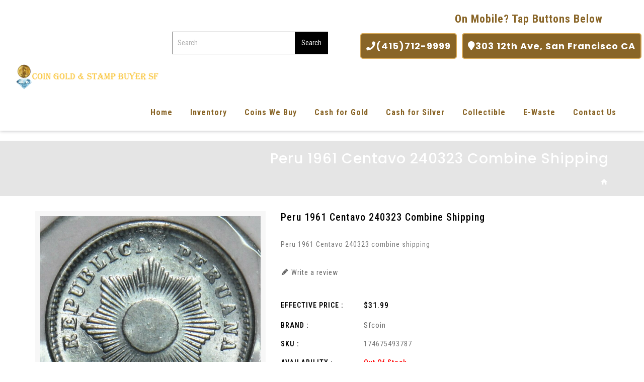

--- FILE ---
content_type: text/html; charset=utf-8
request_url: https://www.sfcoinjewelry.com/products/peru-1961-centavo-240323-combine-shipping
body_size: 23452
content:
<!doctype html>
<!--[if lt IE 7]><html class="no-js lt-ie9 lt-ie8 lt-ie7" lang="en"> <![endif]-->
<!--[if IE 7]><html class="no-js lt-ie9 lt-ie8" lang="en"> <![endif]-->
<!--[if IE 8]><html class="no-js lt-ie9" lang="en"> <![endif]-->
<!--[if IE 9 ]><html class="ie9 no-js"> <![endif]-->
<!--[if (gt IE 9)|!(IE)]><!--> 
<html  lang="en" class="no-js "> <!--<![endif]-->
<head>

  <!-- Basic page needs ================================================== -->
  <meta charset="utf-8">
  <meta http-equiv="X-UA-Compatible" content="IE=edge,chrome=1">

  
  
  
  
  <link rel="shortcut icon" href="//www.sfcoinjewelry.com/cdn/shop/files/fevicon_32x32.png?v=1617625764" type="image/png" />
  

  <!-- Title and description ================================================== -->
  <title>
  Peru 1961 Centavo 240323 combine shipping &ndash; Coin Gold &amp; Stamp Buyer SF
  </title>
  
  <meta name="description" content="Peru 1961 Centavo 240323 combine shipping">
  

  <!-- Social meta ================================================== -->
  
<meta property="og:site_name" content="Coin Gold &amp; Stamp Buyer SF">

  <!-- Product  -->
  <meta property="og:type" content="product">
  <meta property="og:title" content="Peru 1961 Centavo 240323 combine shipping">
  <meta property="og:description" content="Peru 1961 Centavo  240323 combine shipping">
  
    <meta property="og:image" content="http://www.sfcoinjewelry.com/cdn/shop/products/57_96a60c09-1297-45ae-8837-cf98ea8f04a3_grande.jpg?v=1622411496">
    <meta property="og:image:secure_url" content="https://www.sfcoinjewelry.com/cdn/shop/products/57_96a60c09-1297-45ae-8837-cf98ea8f04a3_grande.jpg?v=1622411496">
  
    <meta property="og:image" content="http://www.sfcoinjewelry.com/cdn/shop/products/57_5a90ed51-949d-468b-8dfb-0ad36c496edf_grande.jpg?v=1622411496">
    <meta property="og:image:secure_url" content="https://www.sfcoinjewelry.com/cdn/shop/products/57_5a90ed51-949d-468b-8dfb-0ad36c496edf_grande.jpg?v=1622411496">
  
  <meta property="og:price:amount" content="31.99">
  <meta property="og:price:currency" content="USD">



  <meta property="og:url" content="https://www.sfcoinjewelry.com/products/peru-1961-centavo-240323-combine-shipping">






  <meta name="twitter:card" content="summary">



  <meta name="twitter:title" content="Peru 1961 Centavo 240323 combine shipping">
  <meta name="twitter:description" content="Peru 1961 Centavo  240323 combine shipping">



  <!-- Helpers ================================================== -->
  <link rel="canonical" href="https://www.sfcoinjewelry.com/products/peru-1961-centavo-240323-combine-shipping">
  <meta name="viewport" content="width=device-width, initial-scale=1, shrink-to-fit=no">
  
  


  <!-- CSS ================================================== -->
  <link href="//www.sfcoinjewelry.com/cdn/shop/t/2/assets/owl.carousel.css?v=151776618632377899501617280189" rel="stylesheet" type="text/css" media="all" /> 
   <link href="//www.sfcoinjewelry.com/cdn/shop/t/2/assets/bootstrap.min.css?v=138528926025427683671685444223" rel="stylesheet" type="text/css" media="all" /> 
  <link href="//www.sfcoinjewelry.com/cdn/shop/t/2/assets/timber.scss.css?v=83030812867059352731708394274" rel="stylesheet" type="text/css" media="all" />
  <link rel="stylesheet" href="https://cdnjs.cloudflare.com/ajax/libs/font-awesome/5.15.3/css/all.min.css" integrity="sha512-iBBXm8fW90+nuLcSKlbmrPcLa0OT92xO1BIsZ+ywDWZCvqsWgccV3gFoRBv0z+8dLJgyAHIhR35VZc2oM/gI1w==" crossorigin="anonymous" />
  
  <link rel="stylesheet" type="text/css" href="//fonts.googleapis.com/css?family=Roboto+Condensed:300,300italic,400,600,400italic,600italic,700,700italic,800,800italic,500,500italic">
  
  
  <link rel="stylesheet" type="text/css" href="//fonts.googleapis.com/css?family=Roboto+Condensed:300,300italic,400,500,500italic,600,400italic,600italic,700,700italic,800,800italic">
  

  <link rel="stylesheet" type="text/css" href="//fonts.googleapis.com/css?family=Roboto+Condensed:300,300italic,400,500,500italic,600,400italic,600italic,700,700italic,800,800italic">
  


  <script>
    window.theme = window.theme || {};

    var theme = {
      cartType: '',
      moneyFormat: "${{amount}}",
      currentTemplate: 'product',
      variables: {
        mediaQuerySmall: 'screen and (max-width: 480px)',
        bpSmall: false
      }
    }
     
  </script>
  
<meta name="google-site-verification" content="63dIPs-qlbR4pRh2O4r15Y9YRtGtv-T3-BZx6AMiBK4" />
  
  
<script type="application/ld+json">
{
 "@context": "https://schema.org/",
 "@type": "WebSite",
 "name": "SF COINS JEWELRY & ANTIQUES",
 "url": "https://sfcoin.myshopify.com/",
 "potentialAction": {
   "@type": "SearchAction",
   "target": "https://sfcoin.myshopify.com/{search_term_string}https://sfcoin.myshopify.com/",
   "query-input": "required name=search_term_string"
 }
}
</script>

  <!-- Header hook for plugins ================================================== -->
 
  <script>window.performance && window.performance.mark && window.performance.mark('shopify.content_for_header.start');</script><meta name="google-site-verification" content="K9jThCFN9CvqxS-I3DOPAEB2F5Kj6d-elvh_Ynn8gW0">
<meta id="shopify-digital-wallet" name="shopify-digital-wallet" content="/55582261404/digital_wallets/dialog">
<meta name="shopify-checkout-api-token" content="6134aa16fbbc404848d1b2a9d0c5d4b0">
<meta id="in-context-paypal-metadata" data-shop-id="55582261404" data-venmo-supported="false" data-environment="production" data-locale="en_US" data-paypal-v4="true" data-currency="USD">
<link rel="alternate" type="application/json+oembed" href="https://www.sfcoinjewelry.com/products/peru-1961-centavo-240323-combine-shipping.oembed">
<script async="async" src="/checkouts/internal/preloads.js?locale=en-US"></script>
<link rel="preconnect" href="https://shop.app" crossorigin="anonymous">
<script async="async" src="https://shop.app/checkouts/internal/preloads.js?locale=en-US&shop_id=55582261404" crossorigin="anonymous"></script>
<script id="apple-pay-shop-capabilities" type="application/json">{"shopId":55582261404,"countryCode":"US","currencyCode":"USD","merchantCapabilities":["supports3DS"],"merchantId":"gid:\/\/shopify\/Shop\/55582261404","merchantName":"Coin Gold \u0026 Stamp Buyer SF","requiredBillingContactFields":["postalAddress","email"],"requiredShippingContactFields":["postalAddress","email"],"shippingType":"shipping","supportedNetworks":["visa","masterCard","amex","discover","elo","jcb"],"total":{"type":"pending","label":"Coin Gold \u0026 Stamp Buyer SF","amount":"1.00"},"shopifyPaymentsEnabled":true,"supportsSubscriptions":true}</script>
<script id="shopify-features" type="application/json">{"accessToken":"6134aa16fbbc404848d1b2a9d0c5d4b0","betas":["rich-media-storefront-analytics"],"domain":"www.sfcoinjewelry.com","predictiveSearch":true,"shopId":55582261404,"locale":"en"}</script>
<script>var Shopify = Shopify || {};
Shopify.shop = "sfcoin.myshopify.com";
Shopify.locale = "en";
Shopify.currency = {"active":"USD","rate":"1.0"};
Shopify.country = "US";
Shopify.theme = {"name":"Beautico-03","id":121283117212,"schema_name":"Pop","schema_version":"3.0.4","theme_store_id":null,"role":"main"};
Shopify.theme.handle = "null";
Shopify.theme.style = {"id":null,"handle":null};
Shopify.cdnHost = "www.sfcoinjewelry.com/cdn";
Shopify.routes = Shopify.routes || {};
Shopify.routes.root = "/";</script>
<script type="module">!function(o){(o.Shopify=o.Shopify||{}).modules=!0}(window);</script>
<script>!function(o){function n(){var o=[];function n(){o.push(Array.prototype.slice.apply(arguments))}return n.q=o,n}var t=o.Shopify=o.Shopify||{};t.loadFeatures=n(),t.autoloadFeatures=n()}(window);</script>
<script>
  window.ShopifyPay = window.ShopifyPay || {};
  window.ShopifyPay.apiHost = "shop.app\/pay";
  window.ShopifyPay.redirectState = null;
</script>
<script id="shop-js-analytics" type="application/json">{"pageType":"product"}</script>
<script defer="defer" async type="module" src="//www.sfcoinjewelry.com/cdn/shopifycloud/shop-js/modules/v2/client.init-shop-cart-sync_C5BV16lS.en.esm.js"></script>
<script defer="defer" async type="module" src="//www.sfcoinjewelry.com/cdn/shopifycloud/shop-js/modules/v2/chunk.common_CygWptCX.esm.js"></script>
<script type="module">
  await import("//www.sfcoinjewelry.com/cdn/shopifycloud/shop-js/modules/v2/client.init-shop-cart-sync_C5BV16lS.en.esm.js");
await import("//www.sfcoinjewelry.com/cdn/shopifycloud/shop-js/modules/v2/chunk.common_CygWptCX.esm.js");

  window.Shopify.SignInWithShop?.initShopCartSync?.({"fedCMEnabled":true,"windoidEnabled":true});

</script>
<script>
  window.Shopify = window.Shopify || {};
  if (!window.Shopify.featureAssets) window.Shopify.featureAssets = {};
  window.Shopify.featureAssets['shop-js'] = {"shop-cart-sync":["modules/v2/client.shop-cart-sync_ZFArdW7E.en.esm.js","modules/v2/chunk.common_CygWptCX.esm.js"],"init-fed-cm":["modules/v2/client.init-fed-cm_CmiC4vf6.en.esm.js","modules/v2/chunk.common_CygWptCX.esm.js"],"shop-button":["modules/v2/client.shop-button_tlx5R9nI.en.esm.js","modules/v2/chunk.common_CygWptCX.esm.js"],"shop-cash-offers":["modules/v2/client.shop-cash-offers_DOA2yAJr.en.esm.js","modules/v2/chunk.common_CygWptCX.esm.js","modules/v2/chunk.modal_D71HUcav.esm.js"],"init-windoid":["modules/v2/client.init-windoid_sURxWdc1.en.esm.js","modules/v2/chunk.common_CygWptCX.esm.js"],"shop-toast-manager":["modules/v2/client.shop-toast-manager_ClPi3nE9.en.esm.js","modules/v2/chunk.common_CygWptCX.esm.js"],"init-shop-email-lookup-coordinator":["modules/v2/client.init-shop-email-lookup-coordinator_B8hsDcYM.en.esm.js","modules/v2/chunk.common_CygWptCX.esm.js"],"init-shop-cart-sync":["modules/v2/client.init-shop-cart-sync_C5BV16lS.en.esm.js","modules/v2/chunk.common_CygWptCX.esm.js"],"avatar":["modules/v2/client.avatar_BTnouDA3.en.esm.js"],"pay-button":["modules/v2/client.pay-button_FdsNuTd3.en.esm.js","modules/v2/chunk.common_CygWptCX.esm.js"],"init-customer-accounts":["modules/v2/client.init-customer-accounts_DxDtT_ad.en.esm.js","modules/v2/client.shop-login-button_C5VAVYt1.en.esm.js","modules/v2/chunk.common_CygWptCX.esm.js","modules/v2/chunk.modal_D71HUcav.esm.js"],"init-shop-for-new-customer-accounts":["modules/v2/client.init-shop-for-new-customer-accounts_ChsxoAhi.en.esm.js","modules/v2/client.shop-login-button_C5VAVYt1.en.esm.js","modules/v2/chunk.common_CygWptCX.esm.js","modules/v2/chunk.modal_D71HUcav.esm.js"],"shop-login-button":["modules/v2/client.shop-login-button_C5VAVYt1.en.esm.js","modules/v2/chunk.common_CygWptCX.esm.js","modules/v2/chunk.modal_D71HUcav.esm.js"],"init-customer-accounts-sign-up":["modules/v2/client.init-customer-accounts-sign-up_CPSyQ0Tj.en.esm.js","modules/v2/client.shop-login-button_C5VAVYt1.en.esm.js","modules/v2/chunk.common_CygWptCX.esm.js","modules/v2/chunk.modal_D71HUcav.esm.js"],"shop-follow-button":["modules/v2/client.shop-follow-button_Cva4Ekp9.en.esm.js","modules/v2/chunk.common_CygWptCX.esm.js","modules/v2/chunk.modal_D71HUcav.esm.js"],"checkout-modal":["modules/v2/client.checkout-modal_BPM8l0SH.en.esm.js","modules/v2/chunk.common_CygWptCX.esm.js","modules/v2/chunk.modal_D71HUcav.esm.js"],"lead-capture":["modules/v2/client.lead-capture_Bi8yE_yS.en.esm.js","modules/v2/chunk.common_CygWptCX.esm.js","modules/v2/chunk.modal_D71HUcav.esm.js"],"shop-login":["modules/v2/client.shop-login_D6lNrXab.en.esm.js","modules/v2/chunk.common_CygWptCX.esm.js","modules/v2/chunk.modal_D71HUcav.esm.js"],"payment-terms":["modules/v2/client.payment-terms_CZxnsJam.en.esm.js","modules/v2/chunk.common_CygWptCX.esm.js","modules/v2/chunk.modal_D71HUcav.esm.js"]};
</script>
<script id="__st">var __st={"a":55582261404,"offset":-28800,"reqid":"fa1f76d0-4b64-4ac3-b889-2f7ff535c4ae-1768633871","pageurl":"www.sfcoinjewelry.com\/products\/peru-1961-centavo-240323-combine-shipping","u":"f5cf265a066d","p":"product","rtyp":"product","rid":6777496895644};</script>
<script>window.ShopifyPaypalV4VisibilityTracking = true;</script>
<script id="captcha-bootstrap">!function(){'use strict';const t='contact',e='account',n='new_comment',o=[[t,t],['blogs',n],['comments',n],[t,'customer']],c=[[e,'customer_login'],[e,'guest_login'],[e,'recover_customer_password'],[e,'create_customer']],r=t=>t.map((([t,e])=>`form[action*='/${t}']:not([data-nocaptcha='true']) input[name='form_type'][value='${e}']`)).join(','),a=t=>()=>t?[...document.querySelectorAll(t)].map((t=>t.form)):[];function s(){const t=[...o],e=r(t);return a(e)}const i='password',u='form_key',d=['recaptcha-v3-token','g-recaptcha-response','h-captcha-response',i],f=()=>{try{return window.sessionStorage}catch{return}},m='__shopify_v',_=t=>t.elements[u];function p(t,e,n=!1){try{const o=window.sessionStorage,c=JSON.parse(o.getItem(e)),{data:r}=function(t){const{data:e,action:n}=t;return t[m]||n?{data:e,action:n}:{data:t,action:n}}(c);for(const[e,n]of Object.entries(r))t.elements[e]&&(t.elements[e].value=n);n&&o.removeItem(e)}catch(o){console.error('form repopulation failed',{error:o})}}const l='form_type',E='cptcha';function T(t){t.dataset[E]=!0}const w=window,h=w.document,L='Shopify',v='ce_forms',y='captcha';let A=!1;((t,e)=>{const n=(g='f06e6c50-85a8-45c8-87d0-21a2b65856fe',I='https://cdn.shopify.com/shopifycloud/storefront-forms-hcaptcha/ce_storefront_forms_captcha_hcaptcha.v1.5.2.iife.js',D={infoText:'Protected by hCaptcha',privacyText:'Privacy',termsText:'Terms'},(t,e,n)=>{const o=w[L][v],c=o.bindForm;if(c)return c(t,g,e,D).then(n);var r;o.q.push([[t,g,e,D],n]),r=I,A||(h.body.append(Object.assign(h.createElement('script'),{id:'captcha-provider',async:!0,src:r})),A=!0)});var g,I,D;w[L]=w[L]||{},w[L][v]=w[L][v]||{},w[L][v].q=[],w[L][y]=w[L][y]||{},w[L][y].protect=function(t,e){n(t,void 0,e),T(t)},Object.freeze(w[L][y]),function(t,e,n,w,h,L){const[v,y,A,g]=function(t,e,n){const i=e?o:[],u=t?c:[],d=[...i,...u],f=r(d),m=r(i),_=r(d.filter((([t,e])=>n.includes(e))));return[a(f),a(m),a(_),s()]}(w,h,L),I=t=>{const e=t.target;return e instanceof HTMLFormElement?e:e&&e.form},D=t=>v().includes(t);t.addEventListener('submit',(t=>{const e=I(t);if(!e)return;const n=D(e)&&!e.dataset.hcaptchaBound&&!e.dataset.recaptchaBound,o=_(e),c=g().includes(e)&&(!o||!o.value);(n||c)&&t.preventDefault(),c&&!n&&(function(t){try{if(!f())return;!function(t){const e=f();if(!e)return;const n=_(t);if(!n)return;const o=n.value;o&&e.removeItem(o)}(t);const e=Array.from(Array(32),(()=>Math.random().toString(36)[2])).join('');!function(t,e){_(t)||t.append(Object.assign(document.createElement('input'),{type:'hidden',name:u})),t.elements[u].value=e}(t,e),function(t,e){const n=f();if(!n)return;const o=[...t.querySelectorAll(`input[type='${i}']`)].map((({name:t})=>t)),c=[...d,...o],r={};for(const[a,s]of new FormData(t).entries())c.includes(a)||(r[a]=s);n.setItem(e,JSON.stringify({[m]:1,action:t.action,data:r}))}(t,e)}catch(e){console.error('failed to persist form',e)}}(e),e.submit())}));const S=(t,e)=>{t&&!t.dataset[E]&&(n(t,e.some((e=>e===t))),T(t))};for(const o of['focusin','change'])t.addEventListener(o,(t=>{const e=I(t);D(e)&&S(e,y())}));const B=e.get('form_key'),M=e.get(l),P=B&&M;t.addEventListener('DOMContentLoaded',(()=>{const t=y();if(P)for(const e of t)e.elements[l].value===M&&p(e,B);[...new Set([...A(),...v().filter((t=>'true'===t.dataset.shopifyCaptcha))])].forEach((e=>S(e,t)))}))}(h,new URLSearchParams(w.location.search),n,t,e,['guest_login'])})(!0,!0)}();</script>
<script integrity="sha256-4kQ18oKyAcykRKYeNunJcIwy7WH5gtpwJnB7kiuLZ1E=" data-source-attribution="shopify.loadfeatures" defer="defer" src="//www.sfcoinjewelry.com/cdn/shopifycloud/storefront/assets/storefront/load_feature-a0a9edcb.js" crossorigin="anonymous"></script>
<script crossorigin="anonymous" defer="defer" src="//www.sfcoinjewelry.com/cdn/shopifycloud/storefront/assets/shopify_pay/storefront-65b4c6d7.js?v=20250812"></script>
<script data-source-attribution="shopify.dynamic_checkout.dynamic.init">var Shopify=Shopify||{};Shopify.PaymentButton=Shopify.PaymentButton||{isStorefrontPortableWallets:!0,init:function(){window.Shopify.PaymentButton.init=function(){};var t=document.createElement("script");t.src="https://www.sfcoinjewelry.com/cdn/shopifycloud/portable-wallets/latest/portable-wallets.en.js",t.type="module",document.head.appendChild(t)}};
</script>
<script data-source-attribution="shopify.dynamic_checkout.buyer_consent">
  function portableWalletsHideBuyerConsent(e){var t=document.getElementById("shopify-buyer-consent"),n=document.getElementById("shopify-subscription-policy-button");t&&n&&(t.classList.add("hidden"),t.setAttribute("aria-hidden","true"),n.removeEventListener("click",e))}function portableWalletsShowBuyerConsent(e){var t=document.getElementById("shopify-buyer-consent"),n=document.getElementById("shopify-subscription-policy-button");t&&n&&(t.classList.remove("hidden"),t.removeAttribute("aria-hidden"),n.addEventListener("click",e))}window.Shopify?.PaymentButton&&(window.Shopify.PaymentButton.hideBuyerConsent=portableWalletsHideBuyerConsent,window.Shopify.PaymentButton.showBuyerConsent=portableWalletsShowBuyerConsent);
</script>
<script data-source-attribution="shopify.dynamic_checkout.cart.bootstrap">document.addEventListener("DOMContentLoaded",(function(){function t(){return document.querySelector("shopify-accelerated-checkout-cart, shopify-accelerated-checkout")}if(t())Shopify.PaymentButton.init();else{new MutationObserver((function(e,n){t()&&(Shopify.PaymentButton.init(),n.disconnect())})).observe(document.body,{childList:!0,subtree:!0})}}));
</script>
<link id="shopify-accelerated-checkout-styles" rel="stylesheet" media="screen" href="https://www.sfcoinjewelry.com/cdn/shopifycloud/portable-wallets/latest/accelerated-checkout-backwards-compat.css" crossorigin="anonymous">
<style id="shopify-accelerated-checkout-cart">
        #shopify-buyer-consent {
  margin-top: 1em;
  display: inline-block;
  width: 100%;
}

#shopify-buyer-consent.hidden {
  display: none;
}

#shopify-subscription-policy-button {
  background: none;
  border: none;
  padding: 0;
  text-decoration: underline;
  font-size: inherit;
  cursor: pointer;
}

#shopify-subscription-policy-button::before {
  box-shadow: none;
}

      </style>
<script id="sections-script" data-sections="header-model-1" defer="defer" src="//www.sfcoinjewelry.com/cdn/shop/t/2/compiled_assets/scripts.js?v=3638"></script>
<script>window.performance && window.performance.mark && window.performance.mark('shopify.content_for_header.end');</script>

  

<!--[if lt IE 9]>
<script src="//cdnjs.cloudflare.com/ajax/libs/html5shiv/3.7.2/html5shiv.min.js" type="text/javascript"></script>
<script src="//www.sfcoinjewelry.com/cdn/shop/t/2/assets/respond.min.js?v=52248677837542619231617280193" type="text/javascript"></script>
<link href="//www.sfcoinjewelry.com/cdn/shop/t/2/assets/respond-proxy.html" id="respond-proxy" rel="respond-proxy" />
<link href="//www.sfcoinjewelry.com/search?q=e4e348f45bae0b3783892b97ae142bc3" id="respond-redirect" rel="respond-redirect" />
<script src="//www.sfcoinjewelry.com/search?q=e4e348f45bae0b3783892b97ae142bc3" type="text/javascript"></script>
<![endif]-->


  
  <script src="//ajax.googleapis.com/ajax/libs/jquery/1.11.0/jquery.min.js"></script> 

  

  
  
  
  <script src="//www.sfcoinjewelry.com/cdn/shop/t/2/assets/modernizr.min.js?v=520786850485634651617280187" type="text/javascript"></script>
  <script src="//www.sfcoinjewelry.com/cdn/shop/t/2/assets/jquery-cookie.min.js?v=72365755745404048181617280173" type="text/javascript"></script>

  <script src="//www.sfcoinjewelry.com/cdn/shop/t/2/assets/bootstrap.min.js?v=141374711648883490191617280161" type="text/javascript"></script> 
  <link href="//www.sfcoinjewelry.com/cdn/shop/t/2/assets/lightbox.min.css?v=79772594937575424291617280180" rel="stylesheet" type="text/css" media="all" /> 

  <link href="//www.sfcoinjewelry.com/cdn/shop/t/2/assets/materialdesignicons.css?v=115772109437655045201617280185" rel="stylesheet" type="text/css" media="all" />
  <link href="//www.sfcoinjewelry.com/cdn/shop/t/2/assets/materialdesignicons.min.css?v=33397276415067394701617280186" rel="stylesheet" type="text/css" media="all" />
  <link href="//www.sfcoinjewelry.com/cdn/shop/t/2/assets/magnific-popup.css?v=98252695198719717301617280181" rel="stylesheet" type="text/css" media="all" />

  <script src="//www.sfcoinjewelry.com/cdn/shop/t/2/assets/jquery.flexslider.min.js?v=31617345429581953041617280175" type="text/javascript"></script>  
  <script src="//www.sfcoinjewelry.com/cdn/shopifycloud/storefront/assets/themes_support/api.jquery-7ab1a3a4.js" type="text/javascript"></script>
  <script src="//www.sfcoinjewelry.com/cdn/shop/t/2/assets/jquery.history.js?v=97881352713305193381617280176" type="text/javascript"></script>   
  <script src="//www.sfcoinjewelry.com/cdn/shop/t/2/assets/owl.carousel.min.js?v=75813715580695946121617280189" type="text/javascript"></script>
  <script src="//www.sfcoinjewelry.com/cdn/shop/t/2/assets/slick.min.js?v=89980774482270015571617280196" type="text/javascript"></script>   
  <link href="//www.sfcoinjewelry.com/cdn/shop/t/2/assets/slick.css?v=8551954149429893821617280195" rel="stylesheet" type="text/css" media="all" />  
  <script src="//www.sfcoinjewelry.com/cdn/shop/t/2/assets/magnific-popup.min.js?v=150056207394664341371617280182" type="text/javascript"></script> 
  <script src="//www.sfcoinjewelry.com/cdn/shop/t/2/assets/jquery.sticky-kit.js?v=64816020539758166151617280178" type="text/javascript"></script> 
  <script src="//www.sfcoinjewelry.com/cdn/shop/t/2/assets/threesixty.min.js?v=113084865051946138041617280198" type="text/javascript"></script> 
  <script src="//www.sfcoinjewelry.com/cdn/shop/t/2/assets/imagesLoaded.min.js?v=58478643903855010111617280170" type="text/javascript"></script> 
  <script src="//www.sfcoinjewelry.com/cdn/shop/t/2/assets/lightbox-2.6.min.js?v=36428614272752071021617280179" type="text/javascript"></script>
  <script src="//www.sfcoinjewelry.com/cdn/shop/t/2/assets/parallax.min.js?v=31359280653699487991617280189" type="text/javascript"></script>
  <script src="//www.sfcoinjewelry.com/cdn/shop/t/2/assets/shop.js?v=129534607346071881501617280215" type="text/javascript"></script> 
  <script src="//www.sfcoinjewelry.com/cdn/shop/t/2/assets/perfact-scrollbar.js?v=53523583979420094851617280191" type="text/javascript"></script>   
  <link href="//www.sfcoinjewelry.com/cdn/shop/t/2/assets/perfact-scrollbar.css?v=138892220542864948651617280191" rel="stylesheet" type="text/css" media="all" /> 
  <link href="//www.sfcoinjewelry.com/cdn/shop/t/2/assets/animate.css?v=1899363998071572211617280160" rel="stylesheet" type="text/css" media="all" /> 
  <script src="//www.sfcoinjewelry.com/cdn/shop/t/2/assets/sticky-sidebar.js?v=1860584756939659471617280197" type="text/javascript"></script>   
  <script src="//www.sfcoinjewelry.com/cdn/shop/t/2/assets/theme.js?v=26100762567147131021617280215" type="text/javascript"></script>   
  <script src="//www.sfcoinjewelry.com/cdn/shop/t/2/assets/inview.js?v=161825886509598829731617280171" type="text/javascript"></script>     
  <script src="//www.sfcoinjewelry.com/cdn/shop/t/2/assets/custom-js.js?v=180173611175857569191617280165" type="text/javascript"></script>   
  
  

  



<script>
    window.money_format = "${{amount}} USD";
    window.shop_currency = "USD";
    window.show_multiple_currencies = true;
    window.many_in_stock="Many In Stock";
    window.out_of_stock=" Out of stock";
    window.in_stock=" In Stock";
    window.unavailable="Unavailable";
  </script>  
  <link href="https://monorail-edge.shopifysvc.com" rel="dns-prefetch">
<script>(function(){if ("sendBeacon" in navigator && "performance" in window) {try {var session_token_from_headers = performance.getEntriesByType('navigation')[0].serverTiming.find(x => x.name == '_s').description;} catch {var session_token_from_headers = undefined;}var session_cookie_matches = document.cookie.match(/_shopify_s=([^;]*)/);var session_token_from_cookie = session_cookie_matches && session_cookie_matches.length === 2 ? session_cookie_matches[1] : "";var session_token = session_token_from_headers || session_token_from_cookie || "";function handle_abandonment_event(e) {var entries = performance.getEntries().filter(function(entry) {return /monorail-edge.shopifysvc.com/.test(entry.name);});if (!window.abandonment_tracked && entries.length === 0) {window.abandonment_tracked = true;var currentMs = Date.now();var navigation_start = performance.timing.navigationStart;var payload = {shop_id: 55582261404,url: window.location.href,navigation_start,duration: currentMs - navigation_start,session_token,page_type: "product"};window.navigator.sendBeacon("https://monorail-edge.shopifysvc.com/v1/produce", JSON.stringify({schema_id: "online_store_buyer_site_abandonment/1.1",payload: payload,metadata: {event_created_at_ms: currentMs,event_sent_at_ms: currentMs}}));}}window.addEventListener('pagehide', handle_abandonment_event);}}());</script>
<script id="web-pixels-manager-setup">(function e(e,d,r,n,o){if(void 0===o&&(o={}),!Boolean(null===(a=null===(i=window.Shopify)||void 0===i?void 0:i.analytics)||void 0===a?void 0:a.replayQueue)){var i,a;window.Shopify=window.Shopify||{};var t=window.Shopify;t.analytics=t.analytics||{};var s=t.analytics;s.replayQueue=[],s.publish=function(e,d,r){return s.replayQueue.push([e,d,r]),!0};try{self.performance.mark("wpm:start")}catch(e){}var l=function(){var e={modern:/Edge?\/(1{2}[4-9]|1[2-9]\d|[2-9]\d{2}|\d{4,})\.\d+(\.\d+|)|Firefox\/(1{2}[4-9]|1[2-9]\d|[2-9]\d{2}|\d{4,})\.\d+(\.\d+|)|Chrom(ium|e)\/(9{2}|\d{3,})\.\d+(\.\d+|)|(Maci|X1{2}).+ Version\/(15\.\d+|(1[6-9]|[2-9]\d|\d{3,})\.\d+)([,.]\d+|)( \(\w+\)|)( Mobile\/\w+|) Safari\/|Chrome.+OPR\/(9{2}|\d{3,})\.\d+\.\d+|(CPU[ +]OS|iPhone[ +]OS|CPU[ +]iPhone|CPU IPhone OS|CPU iPad OS)[ +]+(15[._]\d+|(1[6-9]|[2-9]\d|\d{3,})[._]\d+)([._]\d+|)|Android:?[ /-](13[3-9]|1[4-9]\d|[2-9]\d{2}|\d{4,})(\.\d+|)(\.\d+|)|Android.+Firefox\/(13[5-9]|1[4-9]\d|[2-9]\d{2}|\d{4,})\.\d+(\.\d+|)|Android.+Chrom(ium|e)\/(13[3-9]|1[4-9]\d|[2-9]\d{2}|\d{4,})\.\d+(\.\d+|)|SamsungBrowser\/([2-9]\d|\d{3,})\.\d+/,legacy:/Edge?\/(1[6-9]|[2-9]\d|\d{3,})\.\d+(\.\d+|)|Firefox\/(5[4-9]|[6-9]\d|\d{3,})\.\d+(\.\d+|)|Chrom(ium|e)\/(5[1-9]|[6-9]\d|\d{3,})\.\d+(\.\d+|)([\d.]+$|.*Safari\/(?![\d.]+ Edge\/[\d.]+$))|(Maci|X1{2}).+ Version\/(10\.\d+|(1[1-9]|[2-9]\d|\d{3,})\.\d+)([,.]\d+|)( \(\w+\)|)( Mobile\/\w+|) Safari\/|Chrome.+OPR\/(3[89]|[4-9]\d|\d{3,})\.\d+\.\d+|(CPU[ +]OS|iPhone[ +]OS|CPU[ +]iPhone|CPU IPhone OS|CPU iPad OS)[ +]+(10[._]\d+|(1[1-9]|[2-9]\d|\d{3,})[._]\d+)([._]\d+|)|Android:?[ /-](13[3-9]|1[4-9]\d|[2-9]\d{2}|\d{4,})(\.\d+|)(\.\d+|)|Mobile Safari.+OPR\/([89]\d|\d{3,})\.\d+\.\d+|Android.+Firefox\/(13[5-9]|1[4-9]\d|[2-9]\d{2}|\d{4,})\.\d+(\.\d+|)|Android.+Chrom(ium|e)\/(13[3-9]|1[4-9]\d|[2-9]\d{2}|\d{4,})\.\d+(\.\d+|)|Android.+(UC? ?Browser|UCWEB|U3)[ /]?(15\.([5-9]|\d{2,})|(1[6-9]|[2-9]\d|\d{3,})\.\d+)\.\d+|SamsungBrowser\/(5\.\d+|([6-9]|\d{2,})\.\d+)|Android.+MQ{2}Browser\/(14(\.(9|\d{2,})|)|(1[5-9]|[2-9]\d|\d{3,})(\.\d+|))(\.\d+|)|K[Aa][Ii]OS\/(3\.\d+|([4-9]|\d{2,})\.\d+)(\.\d+|)/},d=e.modern,r=e.legacy,n=navigator.userAgent;return n.match(d)?"modern":n.match(r)?"legacy":"unknown"}(),u="modern"===l?"modern":"legacy",c=(null!=n?n:{modern:"",legacy:""})[u],f=function(e){return[e.baseUrl,"/wpm","/b",e.hashVersion,"modern"===e.buildTarget?"m":"l",".js"].join("")}({baseUrl:d,hashVersion:r,buildTarget:u}),m=function(e){var d=e.version,r=e.bundleTarget,n=e.surface,o=e.pageUrl,i=e.monorailEndpoint;return{emit:function(e){var a=e.status,t=e.errorMsg,s=(new Date).getTime(),l=JSON.stringify({metadata:{event_sent_at_ms:s},events:[{schema_id:"web_pixels_manager_load/3.1",payload:{version:d,bundle_target:r,page_url:o,status:a,surface:n,error_msg:t},metadata:{event_created_at_ms:s}}]});if(!i)return console&&console.warn&&console.warn("[Web Pixels Manager] No Monorail endpoint provided, skipping logging."),!1;try{return self.navigator.sendBeacon.bind(self.navigator)(i,l)}catch(e){}var u=new XMLHttpRequest;try{return u.open("POST",i,!0),u.setRequestHeader("Content-Type","text/plain"),u.send(l),!0}catch(e){return console&&console.warn&&console.warn("[Web Pixels Manager] Got an unhandled error while logging to Monorail."),!1}}}}({version:r,bundleTarget:l,surface:e.surface,pageUrl:self.location.href,monorailEndpoint:e.monorailEndpoint});try{o.browserTarget=l,function(e){var d=e.src,r=e.async,n=void 0===r||r,o=e.onload,i=e.onerror,a=e.sri,t=e.scriptDataAttributes,s=void 0===t?{}:t,l=document.createElement("script"),u=document.querySelector("head"),c=document.querySelector("body");if(l.async=n,l.src=d,a&&(l.integrity=a,l.crossOrigin="anonymous"),s)for(var f in s)if(Object.prototype.hasOwnProperty.call(s,f))try{l.dataset[f]=s[f]}catch(e){}if(o&&l.addEventListener("load",o),i&&l.addEventListener("error",i),u)u.appendChild(l);else{if(!c)throw new Error("Did not find a head or body element to append the script");c.appendChild(l)}}({src:f,async:!0,onload:function(){if(!function(){var e,d;return Boolean(null===(d=null===(e=window.Shopify)||void 0===e?void 0:e.analytics)||void 0===d?void 0:d.initialized)}()){var d=window.webPixelsManager.init(e)||void 0;if(d){var r=window.Shopify.analytics;r.replayQueue.forEach((function(e){var r=e[0],n=e[1],o=e[2];d.publishCustomEvent(r,n,o)})),r.replayQueue=[],r.publish=d.publishCustomEvent,r.visitor=d.visitor,r.initialized=!0}}},onerror:function(){return m.emit({status:"failed",errorMsg:"".concat(f," has failed to load")})},sri:function(e){var d=/^sha384-[A-Za-z0-9+/=]+$/;return"string"==typeof e&&d.test(e)}(c)?c:"",scriptDataAttributes:o}),m.emit({status:"loading"})}catch(e){m.emit({status:"failed",errorMsg:(null==e?void 0:e.message)||"Unknown error"})}}})({shopId: 55582261404,storefrontBaseUrl: "https://www.sfcoinjewelry.com",extensionsBaseUrl: "https://extensions.shopifycdn.com/cdn/shopifycloud/web-pixels-manager",monorailEndpoint: "https://monorail-edge.shopifysvc.com/unstable/produce_batch",surface: "storefront-renderer",enabledBetaFlags: ["2dca8a86"],webPixelsConfigList: [{"id":"507117817","configuration":"{\"config\":\"{\\\"pixel_id\\\":\\\"AW-11289510117\\\",\\\"target_country\\\":\\\"US\\\",\\\"gtag_events\\\":[{\\\"type\\\":\\\"begin_checkout\\\",\\\"action_label\\\":\\\"AW-11289510117\\\/20WvCIKZoLYZEOWBoYcq\\\"},{\\\"type\\\":\\\"search\\\",\\\"action_label\\\":\\\"AW-11289510117\\\/J83-CPyYoLYZEOWBoYcq\\\"},{\\\"type\\\":\\\"view_item\\\",\\\"action_label\\\":[\\\"AW-11289510117\\\/ESedCPmYoLYZEOWBoYcq\\\",\\\"MC-MG528R5MRK\\\"]},{\\\"type\\\":\\\"purchase\\\",\\\"action_label\\\":[\\\"AW-11289510117\\\/4OfuCPOYoLYZEOWBoYcq\\\",\\\"MC-MG528R5MRK\\\"]},{\\\"type\\\":\\\"page_view\\\",\\\"action_label\\\":[\\\"AW-11289510117\\\/P1BpCPaYoLYZEOWBoYcq\\\",\\\"MC-MG528R5MRK\\\"]},{\\\"type\\\":\\\"add_payment_info\\\",\\\"action_label\\\":\\\"AW-11289510117\\\/i43zCIWZoLYZEOWBoYcq\\\"},{\\\"type\\\":\\\"add_to_cart\\\",\\\"action_label\\\":\\\"AW-11289510117\\\/QkxvCP-YoLYZEOWBoYcq\\\"}],\\\"enable_monitoring_mode\\\":false}\"}","eventPayloadVersion":"v1","runtimeContext":"OPEN","scriptVersion":"b2a88bafab3e21179ed38636efcd8a93","type":"APP","apiClientId":1780363,"privacyPurposes":[],"dataSharingAdjustments":{"protectedCustomerApprovalScopes":["read_customer_address","read_customer_email","read_customer_name","read_customer_personal_data","read_customer_phone"]}},{"id":"shopify-app-pixel","configuration":"{}","eventPayloadVersion":"v1","runtimeContext":"STRICT","scriptVersion":"0450","apiClientId":"shopify-pixel","type":"APP","privacyPurposes":["ANALYTICS","MARKETING"]},{"id":"shopify-custom-pixel","eventPayloadVersion":"v1","runtimeContext":"LAX","scriptVersion":"0450","apiClientId":"shopify-pixel","type":"CUSTOM","privacyPurposes":["ANALYTICS","MARKETING"]}],isMerchantRequest: false,initData: {"shop":{"name":"Coin Gold \u0026 Stamp Buyer SF","paymentSettings":{"currencyCode":"USD"},"myshopifyDomain":"sfcoin.myshopify.com","countryCode":"US","storefrontUrl":"https:\/\/www.sfcoinjewelry.com"},"customer":null,"cart":null,"checkout":null,"productVariants":[{"price":{"amount":31.99,"currencyCode":"USD"},"product":{"title":"Peru 1961 Centavo 240323 combine shipping","vendor":"sfcoin","id":"6777496895644","untranslatedTitle":"Peru 1961 Centavo 240323 combine shipping","url":"\/products\/peru-1961-centavo-240323-combine-shipping","type":"World Coins Raw"},"id":"40032640499868","image":{"src":"\/\/www.sfcoinjewelry.com\/cdn\/shop\/products\/57_96a60c09-1297-45ae-8837-cf98ea8f04a3.jpg?v=1622411496"},"sku":"174675493787","title":"Default Title","untranslatedTitle":"Default Title"}],"purchasingCompany":null},},"https://www.sfcoinjewelry.com/cdn","fcfee988w5aeb613cpc8e4bc33m6693e112",{"modern":"","legacy":""},{"shopId":"55582261404","storefrontBaseUrl":"https:\/\/www.sfcoinjewelry.com","extensionBaseUrl":"https:\/\/extensions.shopifycdn.com\/cdn\/shopifycloud\/web-pixels-manager","surface":"storefront-renderer","enabledBetaFlags":"[\"2dca8a86\"]","isMerchantRequest":"false","hashVersion":"fcfee988w5aeb613cpc8e4bc33m6693e112","publish":"custom","events":"[[\"page_viewed\",{}],[\"product_viewed\",{\"productVariant\":{\"price\":{\"amount\":31.99,\"currencyCode\":\"USD\"},\"product\":{\"title\":\"Peru 1961 Centavo 240323 combine shipping\",\"vendor\":\"sfcoin\",\"id\":\"6777496895644\",\"untranslatedTitle\":\"Peru 1961 Centavo 240323 combine shipping\",\"url\":\"\/products\/peru-1961-centavo-240323-combine-shipping\",\"type\":\"World Coins Raw\"},\"id\":\"40032640499868\",\"image\":{\"src\":\"\/\/www.sfcoinjewelry.com\/cdn\/shop\/products\/57_96a60c09-1297-45ae-8837-cf98ea8f04a3.jpg?v=1622411496\"},\"sku\":\"174675493787\",\"title\":\"Default Title\",\"untranslatedTitle\":\"Default Title\"}}]]"});</script><script>
  window.ShopifyAnalytics = window.ShopifyAnalytics || {};
  window.ShopifyAnalytics.meta = window.ShopifyAnalytics.meta || {};
  window.ShopifyAnalytics.meta.currency = 'USD';
  var meta = {"product":{"id":6777496895644,"gid":"gid:\/\/shopify\/Product\/6777496895644","vendor":"sfcoin","type":"World Coins Raw","handle":"peru-1961-centavo-240323-combine-shipping","variants":[{"id":40032640499868,"price":3199,"name":"Peru 1961 Centavo 240323 combine shipping","public_title":null,"sku":"174675493787"}],"remote":false},"page":{"pageType":"product","resourceType":"product","resourceId":6777496895644,"requestId":"fa1f76d0-4b64-4ac3-b889-2f7ff535c4ae-1768633871"}};
  for (var attr in meta) {
    window.ShopifyAnalytics.meta[attr] = meta[attr];
  }
</script>
<script class="analytics">
  (function () {
    var customDocumentWrite = function(content) {
      var jquery = null;

      if (window.jQuery) {
        jquery = window.jQuery;
      } else if (window.Checkout && window.Checkout.$) {
        jquery = window.Checkout.$;
      }

      if (jquery) {
        jquery('body').append(content);
      }
    };

    var hasLoggedConversion = function(token) {
      if (token) {
        return document.cookie.indexOf('loggedConversion=' + token) !== -1;
      }
      return false;
    }

    var setCookieIfConversion = function(token) {
      if (token) {
        var twoMonthsFromNow = new Date(Date.now());
        twoMonthsFromNow.setMonth(twoMonthsFromNow.getMonth() + 2);

        document.cookie = 'loggedConversion=' + token + '; expires=' + twoMonthsFromNow;
      }
    }

    var trekkie = window.ShopifyAnalytics.lib = window.trekkie = window.trekkie || [];
    if (trekkie.integrations) {
      return;
    }
    trekkie.methods = [
      'identify',
      'page',
      'ready',
      'track',
      'trackForm',
      'trackLink'
    ];
    trekkie.factory = function(method) {
      return function() {
        var args = Array.prototype.slice.call(arguments);
        args.unshift(method);
        trekkie.push(args);
        return trekkie;
      };
    };
    for (var i = 0; i < trekkie.methods.length; i++) {
      var key = trekkie.methods[i];
      trekkie[key] = trekkie.factory(key);
    }
    trekkie.load = function(config) {
      trekkie.config = config || {};
      trekkie.config.initialDocumentCookie = document.cookie;
      var first = document.getElementsByTagName('script')[0];
      var script = document.createElement('script');
      script.type = 'text/javascript';
      script.onerror = function(e) {
        var scriptFallback = document.createElement('script');
        scriptFallback.type = 'text/javascript';
        scriptFallback.onerror = function(error) {
                var Monorail = {
      produce: function produce(monorailDomain, schemaId, payload) {
        var currentMs = new Date().getTime();
        var event = {
          schema_id: schemaId,
          payload: payload,
          metadata: {
            event_created_at_ms: currentMs,
            event_sent_at_ms: currentMs
          }
        };
        return Monorail.sendRequest("https://" + monorailDomain + "/v1/produce", JSON.stringify(event));
      },
      sendRequest: function sendRequest(endpointUrl, payload) {
        // Try the sendBeacon API
        if (window && window.navigator && typeof window.navigator.sendBeacon === 'function' && typeof window.Blob === 'function' && !Monorail.isIos12()) {
          var blobData = new window.Blob([payload], {
            type: 'text/plain'
          });

          if (window.navigator.sendBeacon(endpointUrl, blobData)) {
            return true;
          } // sendBeacon was not successful

        } // XHR beacon

        var xhr = new XMLHttpRequest();

        try {
          xhr.open('POST', endpointUrl);
          xhr.setRequestHeader('Content-Type', 'text/plain');
          xhr.send(payload);
        } catch (e) {
          console.log(e);
        }

        return false;
      },
      isIos12: function isIos12() {
        return window.navigator.userAgent.lastIndexOf('iPhone; CPU iPhone OS 12_') !== -1 || window.navigator.userAgent.lastIndexOf('iPad; CPU OS 12_') !== -1;
      }
    };
    Monorail.produce('monorail-edge.shopifysvc.com',
      'trekkie_storefront_load_errors/1.1',
      {shop_id: 55582261404,
      theme_id: 121283117212,
      app_name: "storefront",
      context_url: window.location.href,
      source_url: "//www.sfcoinjewelry.com/cdn/s/trekkie.storefront.cd680fe47e6c39ca5d5df5f0a32d569bc48c0f27.min.js"});

        };
        scriptFallback.async = true;
        scriptFallback.src = '//www.sfcoinjewelry.com/cdn/s/trekkie.storefront.cd680fe47e6c39ca5d5df5f0a32d569bc48c0f27.min.js';
        first.parentNode.insertBefore(scriptFallback, first);
      };
      script.async = true;
      script.src = '//www.sfcoinjewelry.com/cdn/s/trekkie.storefront.cd680fe47e6c39ca5d5df5f0a32d569bc48c0f27.min.js';
      first.parentNode.insertBefore(script, first);
    };
    trekkie.load(
      {"Trekkie":{"appName":"storefront","development":false,"defaultAttributes":{"shopId":55582261404,"isMerchantRequest":null,"themeId":121283117212,"themeCityHash":"17658042556741368269","contentLanguage":"en","currency":"USD","eventMetadataId":"46b64209-3a4f-4ba9-a555-328d89c7a2ae"},"isServerSideCookieWritingEnabled":true,"monorailRegion":"shop_domain","enabledBetaFlags":["65f19447"]},"Session Attribution":{},"S2S":{"facebookCapiEnabled":false,"source":"trekkie-storefront-renderer","apiClientId":580111}}
    );

    var loaded = false;
    trekkie.ready(function() {
      if (loaded) return;
      loaded = true;

      window.ShopifyAnalytics.lib = window.trekkie;

      var originalDocumentWrite = document.write;
      document.write = customDocumentWrite;
      try { window.ShopifyAnalytics.merchantGoogleAnalytics.call(this); } catch(error) {};
      document.write = originalDocumentWrite;

      window.ShopifyAnalytics.lib.page(null,{"pageType":"product","resourceType":"product","resourceId":6777496895644,"requestId":"fa1f76d0-4b64-4ac3-b889-2f7ff535c4ae-1768633871","shopifyEmitted":true});

      var match = window.location.pathname.match(/checkouts\/(.+)\/(thank_you|post_purchase)/)
      var token = match? match[1]: undefined;
      if (!hasLoggedConversion(token)) {
        setCookieIfConversion(token);
        window.ShopifyAnalytics.lib.track("Viewed Product",{"currency":"USD","variantId":40032640499868,"productId":6777496895644,"productGid":"gid:\/\/shopify\/Product\/6777496895644","name":"Peru 1961 Centavo 240323 combine shipping","price":"31.99","sku":"174675493787","brand":"sfcoin","variant":null,"category":"World Coins Raw","nonInteraction":true,"remote":false},undefined,undefined,{"shopifyEmitted":true});
      window.ShopifyAnalytics.lib.track("monorail:\/\/trekkie_storefront_viewed_product\/1.1",{"currency":"USD","variantId":40032640499868,"productId":6777496895644,"productGid":"gid:\/\/shopify\/Product\/6777496895644","name":"Peru 1961 Centavo 240323 combine shipping","price":"31.99","sku":"174675493787","brand":"sfcoin","variant":null,"category":"World Coins Raw","nonInteraction":true,"remote":false,"referer":"https:\/\/www.sfcoinjewelry.com\/products\/peru-1961-centavo-240323-combine-shipping"});
      }
    });


        var eventsListenerScript = document.createElement('script');
        eventsListenerScript.async = true;
        eventsListenerScript.src = "//www.sfcoinjewelry.com/cdn/shopifycloud/storefront/assets/shop_events_listener-3da45d37.js";
        document.getElementsByTagName('head')[0].appendChild(eventsListenerScript);

})();</script>
<script
  defer
  src="https://www.sfcoinjewelry.com/cdn/shopifycloud/perf-kit/shopify-perf-kit-3.0.4.min.js"
  data-application="storefront-renderer"
  data-shop-id="55582261404"
  data-render-region="gcp-us-central1"
  data-page-type="product"
  data-theme-instance-id="121283117212"
  data-theme-name="Pop"
  data-theme-version="3.0.4"
  data-monorail-region="shop_domain"
  data-resource-timing-sampling-rate="10"
  data-shs="true"
  data-shs-beacon="true"
  data-shs-export-with-fetch="true"
  data-shs-logs-sample-rate="1"
  data-shs-beacon-endpoint="https://www.sfcoinjewelry.com/api/collect"
></script>
</head>
  
<body id="peru-1961-centavo-240323-combine-shipping" class="disable_menutoggle header_style_1  light_icon peru-1961-centavo-240323-combine-shipping  template-product">

<div id="shopify-section-announcement-bar" class="shopify-section">

<style>
  
</style>

</div>

<div class="quick-view"></div> 
  
 
  <div class="page-wrapper page-element">
    
  <div id="shopify-section-header-model-1" class="shopify-section">






  
<header>
  
	<nav class="navbar" style="box-shadow: 0 1px 6px 0 rgb(32 33 36 / 28%);">
      
      <div class="container-fluid">
    <div class="row"> 
      <div class="col-lg-12 float-right">
        <h4 style="float:right;color: #896527;font-size: 22px;font-weight: bold;margin-right: 5%;">On Mobile? Tap Buttons Below</h4>
        
      </div>
    </div>
  </div>
     <div class="container-fluid">
       <div class="row">
		
         <a href="http://maps.google.com/maps?q=SF+COINS+JEWELRY+%26+ANTIQUES" target="_blank" rel="noopener" id="top-number"><i class="fa fa-map-marker" aria-hidden="true"></i>303 12th Ave, San Francisco CA</a>
       <a href="tel:4157129999" id="top-number"><i class="fa fa-phone" aria-hidden="true"></i>(415)712-9999</a> 
       </div>
      </div>
      
  <div class="nav-container">
    <div class="nav-header">
      <div class="logo">
        <!-- Logo -->
        <a href="#"><img src="//www.sfcoinjewelry.com/cdn/shop/files/sf_coin_logo_450x.png?v=1684907696" alt="Coin Gold &amp; Stamp Buyer SF" ></a>
      

      </div>
    </div>
     
        







<form action="/search" id="topsearch">
  <input type="text"
    placeholder="Search"
    name="q"
    value=""
  />
  <input type="hidden" name="type" value="product" />
  <input type="hidden" name="options[unavailable_products]" value="hide" />
  <input type="hidden" name="options[prefix]" value="last" />
  <input type="submit" value="Search" />
</form>

       

    
    <input type="checkbox" id="menu-toggle">
    <label for="menu-toggle" class="menu-show"><i class="fa fa-bars"></i></label>

    <div class="nav">
      <ul class="nav-links"><li class="nav-item has-dropdown">
        <a href="/"  class="nav-link">
          Home
        </a></li><li class="nav-item has-dropdown">
        <a href="/pages/shop"  class="nav-link">
          Inventory
        </a><ul class="dropdown-menu"><li class="nav-item">
                <a href="https://www.sfcoinjewelry.com/collections/us-coins?view=36"  class="nav-link">
                  US Coins
                </a>

              </li><li class="nav-item">
                <a href="https://www.sfcoinjewelry.com/collections/world-coins-graded?view=36"  class="nav-link">
                  World Coins Graded
                </a>

              </li><li class="nav-item">
                <a href="https://www.sfcoinjewelry.com/collections/world-coins-raw?view=36"  class="nav-link">
                  World Coins Raw
                </a>

              </li><li class="nav-item">
                <a href="https://www.sfcoinjewelry.com/collections/world-gold-coins?view=24"  class="nav-link">
                  Gold Coins
                </a>

              </li><li class="nav-item">
                <a href="https://www.sfcoinjewelry.com/collections/jewelry?view=36"  class="nav-link">
                  Jewelry
                </a>

              </li><li class="nav-item">
                <a href="https://www.sfcoinjewelry.com/collections/bank-notes?view=36"  class="nav-link">
                  Bank Notes
                </a>

              </li><li class="nav-item">
                <a href="https://www.sfcoinjewelry.com/collections/toned-coins-graded?view=36"  class="nav-link">
                  Toned Coins Graded
                </a>

              </li><li class="nav-item">
                <a href="https://www.sfcoinjewelry.com/collections/toned-coins-raw?view=24"  class="nav-link">
                  Toned Coins Raw
                </a>

              </li><li class="nav-item">
                <a href="/collections/exonumia"  class="nav-link">
                  Exonumia
                </a>

              </li><li class="nav-item">
                <a href="/collections/stamps-covers"  class="nav-link">
                  Stamps & Covers
                </a>

              </li></ul></li><li class="nav-item has-dropdown">
        <a href="/pages/coins-we-buy"  class="nav-link">
          Coins We Buy
        </a><ul class="dropdown-menu"><li class="nav-item">
                <a href="/pages/coins-we-buy-south-san-francisco"  class="nav-link">
                  Coins We Buy & Sell San Francisco
                </a>

              </li><li class="nav-item">
                <a href="/pages/coins-we-buy-oakland-ca"  class="nav-link">
                  Coins We Buy Oakland CA
                </a>

              </li><li class="nav-item">
                <a href="/pages/coins-we-buy-san-mateo"  class="nav-link">
                  Coins We Buy San Mateo
                </a>

              </li><li class="nav-item">
                <a href="/pages/coins-we-buy-berkeley-ca"  class="nav-link">
                  Coins We Buy Berkeley CA
                </a>

              </li></ul></li><li class="nav-item has-dropdown">
        <a href="/pages/cash-for-gold"  class="nav-link">
          Cash for Gold
        </a><ul class="dropdown-menu"><li class="nav-item">
                <a href="/pages/gold-buyers-in-oakland-ca"  class="nav-link">
                  Gold buyers in Oakland CA
                </a>

              </li><li class="nav-item">
                <a href="/pages/gold-buyers-in-san-mateo"  class="nav-link">
                  Gold buyers in San Mateo
                </a>

              </li><li class="nav-item">
                <a href="/pages/gold-buyers-in-san-francisco"  class="nav-link">
                  Gold buyers in San Francisco
                </a>

              </li><li class="nav-item">
                <a href="/pages/cash-for-gold-berkeley-ca"  class="nav-link">
                  Cash for gold berkeley CA
                </a>

              </li></ul></li><li class="nav-item has-dropdown">
        <a href="/pages/cash-for-sliver"  class="nav-link">
          Cash for Silver
        </a><ul class="dropdown-menu"><li class="nav-item">
                <a href="/pages/cash-for-silver-berkeley-ca"  class="nav-link">
                  Cash for silver berkeley CA
                </a>

              </li><li class="nav-item">
                <a href="/pages/cash-for-silver-oakland"  class="nav-link">
                  Cash for silver Oakland
                </a>

              </li><li class="nav-item">
                <a href="/pages/cash-for-silver-san-mateo"  class="nav-link">
                  Cash for  Silver san Mateo
                </a>

              </li><li class="nav-item">
                <a href="/pages/cash-for-silver-south-san-francisco"  class="nav-link">
                  Cash for silver south san francisco
                </a>

              </li></ul></li><li class="nav-item has-dropdown">
        <a href="/pages/collectible"  class="nav-link">
          Collectible
        </a></li><li class="nav-item has-dropdown">
        <a href="/pages/e-waste"  class="nav-link">
          E-Waste
        </a></li><li class="nav-item has-dropdown">
        <a href="/pages/contact-us"  class="nav-link">
          Contact Us
        </a></li><label for="menu-toggle" class="menu-hide"><i class="fa fa-times"></i></label>
  </ul>
      
      
    </div>
  </div>
</nav>
  
 
</header>



<style>

  .nav {
    padding-left: 0;
    margin-bottom: 0;
    list-style: none;
    margin-top: -74px;
}
form.input-group.search-bar {
  width: 24%;
  top: -46px; 
  padding: 3px;
  margin-top: -3px;
  left: 135px;
}
.input-group {
  border: 2px solid #9e9b9b;
  border-radius: 6px;
}
  
  </style>



<script>

  
  
</script></div> 
  
  
    <main class="main-content" role="main">
      <div class="container-fluid padding_0">
        <div class="breadcrumb-block">
          
            <nav class="breadcrumb-wrapper" aria-label="breadcrumbs">  
            

<div class="container">
  <div class="breadcrumb-wrap">
    
    <span class="title">Peru 1961 Centavo 240323 combine shipping</span>
    <div class="breadcrumb"><a href="/" title="Back to the frontpage"><i class="mdi mdi-home"></i></a>
      
    </div>
    
    
  </div>
</div>

 
          </nav>
        </div>
        <!-- /templates/product.liquid -->


<div id="shopify-section-product-template-1" class="shopify-section">




    
<div itemscope itemtype="http://schema.org/Product" id="ProductSection" data-section-id="product-template-1" data-section-type="product-template" data-zoom-enable="true">
  <div class="container">
    <div class="product-single horizontal_bottom design_1">
      <div class="row">
        <div class="col-xs-12 col-sm-5 text-center product-wrapper-owlslider  ">
          
          <div class="product-single__photos" id="productPhoto">
            
            <div class="main_image_wrap">
              <img src="//www.sfcoinjewelry.com/cdn/shop/products/57_96a60c09-1297-45ae-8837-cf98ea8f04a3_800x1040.jpg?v=1622411496" alt="Peru 1961 Centavo 240323 combine shipping" id="productPhotoImg" data-zoom="//www.sfcoinjewelry.com/cdn/shop/products/57_96a60c09-1297-45ae-8837-cf98ea8f04a3_1024x1024.jpg?v=1622411496">
            </div>
            <div class="product-image-btn">
              <div class="gallery">
                
                
                
                
                <a class="product-lightbox-btn tip-top img_30115414442140" data-id="img_30115414442140" href="//www.sfcoinjewelry.com/cdn/shop/products/57_5a90ed51-949d-468b-8dfb-0ad36c496edf.jpg?v=1622411496">
                  <i class="mdi mdi-magnify"></i></a>
                
                
                <a class="product-lightbox-btn tip-top img_30115414376604" data-id="img_30115414376604" data-tip="Zoom" href="//www.sfcoinjewelry.com/cdn/shop/products/57_96a60c09-1297-45ae-8837-cf98ea8f04a3.jpg?v=1622411496"><i class="mdi mdi-magnify"></i></a>
              </div>
            </div>
          </div>
          
          
          
          <div class="product-single__thumbs horizontal_bottom thumb_5" id="productThumbs">
            <div class="grid-item col-xs-12 padding_0">
              <a href="//www.sfcoinjewelry.com/cdn/shop/products/57_96a60c09-1297-45ae-8837-cf98ea8f04a3_800x1040.jpg?v=1622411496" data-fullsrc="//www.sfcoinjewelry.com/cdn/shop/products/57_96a60c09-1297-45ae-8837-cf98ea8f04a3.jpg?v=1622411496" class="product-single__thumb" data-id="img_30115414376604">
                <img src="//www.sfcoinjewelry.com/cdn/shop/products/57_96a60c09-1297-45ae-8837-cf98ea8f04a3_800x1040.jpg?v=1622411496" alt="Peru 1961 Centavo 240323 combine shipping">
              </a>
            </div>
            
            
            
            
            <div class="grid-item">
              <a href="//www.sfcoinjewelry.com/cdn/shop/products/57_5a90ed51-949d-468b-8dfb-0ad36c496edf_800x1040.jpg?v=1622411496" data-fullsrc="//www.sfcoinjewelry.com/cdn/shop/products/57_5a90ed51-949d-468b-8dfb-0ad36c496edf.jpg?v=1622411496" class="product-single__thumb" data-id="img_30115414442140">
                <img src="//www.sfcoinjewelry.com/cdn/shop/products/57_5a90ed51-949d-468b-8dfb-0ad36c496edf_800x1040.jpg?v=1622411496" alt="Peru 1961 Centavo 240323 combine shipping">
              </a>
            </div>
            
            

          </div>
          
          
          
        </div>
        
        <div class="col-xs-12 col-sm-7 product-information product_fixed_block">
          <div class="product-information-inner product-block fixed-product-block">
            <div class="fixed-content">
              <div class="product-single__header col-xs-12">
                <h1 itemprop="name" class="product-single__title text-capitalize  wvendor">Peru 1961 Centavo 240323 combine shipping</h1>

                <hr class="hr">
                <div class="product-single__desc rte col-xs-12 padding_0" itemprop="description">
                  Peru 1961 Centavo  240323 combine shipping         
                </div>
                <hr class="hr">
                
                <div class="review-wrap col-xs-12 padding_0"> <span class="shopify-product-reviews-badge" data-id="6777496895644"></span>
                  <a class="product-write-review" href=""><i class="mdi mdi-lead-pencil"></i>
                    Write a review</a>
                </div>
                
                <hr class="hr">
                
                
                


                <div class="h2 product-single__price">
                  <label>Effective Price :</label>
                  
                  <span id="priceA11y" class="visuallyhidden">Regular price</span>
                  
                  <span id="productPrice" >
                    $31.99
                  </span>
                  
                  
                </div>
                <div class="product-info">
                  
                  <p class="product-single__vendor"> <label>Brand : </label><span><a href="/collections/vendors?q=sfcoin" title="sfcoin">sfcoin</a></span></p>
                  
                  <meta itemprop="url" content="https://www.sfcoinjewelry.com/products/peru-1961-centavo-240323-combine-shipping">
                  <meta itemprop="image" content="//www.sfcoinjewelry.com/cdn/shop/products/57_96a60c09-1297-45ae-8837-cf98ea8f04a3_grande.jpg?v=1622411496">

                  

                  
                  
                  <p class="product-sku">
                    <label class="sku_wrapper">SKU : </label> <span class="sku variant-sku" id="product-sku" itemprop="sku">174675493787</span>
                  </p>
                  
                  <p class="product-inventory">
                    <label>Availability :  </label>   
                    
                    
                    
                    <span class="out-of-stock"> Out of stock</span>
                    
                    
                  </p>
                </div>
                

              </div>

              <div class="quantity" itemprop="offers" itemscope itemtype="http://schema.org/Offer">
                
                

                <meta itemprop="priceCurrency" content="USD">
                <meta itemprop="price" content="31.99">

                <link itemprop="availability" href="http://schema.org/OutOfStock">

                
                <form action="/cart/add" method="post" enctype="multipart/form-data" id="AddToCartForm">

                  
                  <div class="product-single__variants">
                    <select name="id" id="productSelect" class="product-single__variants">
                      
                      
                      <option disabled="disabled">
                        Default Title - Sold Out
                      </option>
                      
                      
                    </select>
                  </div>

                  <div class="grid--uniform product-single__addtocart">
                    
                    
                    <div class="qty-box-set">  

                      <input type="number" name="quantity" id="Qty" value="1" min="1" class="quantity">
                      <div class="qnt_wrap">
                        <div class="inc button qtyplus"><i class="mdi mdi-chevron-up"></i></div>
                        <div class="dec button qtyminus"><i class="mdi mdi-chevron-down"></i></div>
                      </div>
                    </div>
                    
                    <button type="submit" name="add" id="AddToCart" class="btn">
                      <span id="addToCartText">Add to Cart</span>
                    </button>
                  </div>
                </form>
              </div>
              <hr class="hr">
              
              

<div class="social-sharing" data-permalink="https://www.sfcoinjewelry.com/products/peru-1961-centavo-240323-combine-shipping">
  

  

  
    
  
  
  
</div>

              

              <hr class="hr">
              <div class="add-to-wishlist pro_btn">     
<div class="show">
  <div class="default-wishbutton-peru-1961-centavo-240323-combine-shipping loading"><a class="add-in-wishlist-js" href="peru-1961-centavo-240323-combine-shipping"><i class="mdi mdi-heart-outline"></i><span class="tooltip-label">wishlist</span></a></div>
 <div class="loadding-wishbutton-peru-1961-centavo-240323-combine-shipping loading" style="display: none; pointer-events: none"><a class="add_to_wishlist" href="peru-1961-centavo-240323-combine-shipping"><i class="mdi mdi-refresh mdi-spin"></i></a></div>
  <div class="added-wishbutton-peru-1961-centavo-240323-combine-shipping loading" style="display: none;"><a class="added-wishlist add_to_wishlist" href="/pages/wishlist"><i class="mdi mdi-heart"></i><span class="tooltip-label">View Wishlist</span></a></div>
</div>
 </div>
   

              <div class="print_wrap">
                <a title="Print" onclick="window.print(); return false;" href="#" class="print">
                  <i class="mdi mdi-printer"></i> Print
                </a>
              </div>
              <hr class="hr">
              <div class="video-threesixty">
                
                
                

                
                
                
              </div>
            </div>
          </div>
        </div>
      </div>
      

      <div class="product-single__description rte">
        <div class="product_tab_wrapper col-xs-12">
          <ul class="tabs nav nav-tabs">
            <li class="active"><a data-toggle="tab"  href="#tab-1">Description</a></li>
            
            <li><a href="#tab-2" data-toggle="tab">Reviews</a></li>
            
          </ul>
          <div class="tab-container">
            <div id="tab-1"  class="tab-pane fade in active">
              <div vocab="https://schema.org/" typeof="Product"><span property="description">Peru 1961 Centavo  240323 combine shipping</span></div>
            </div>
            
            <div id="tab-2"  class="tab-pane fade">
              <div id="shopify-product-reviews" data-id="6777496895644"></div> 
            </div>
            
          </div>
        </div>
      </div>
           
      





<div class="related-products-container">
  <div class="row">
  <div class="section-header text-center">
    <h2 class="tt-title">Related Products</h2>  
  </div>
  <div class="product-grid related-products owl-carousel">
    
    
    
      
        
    
         
           
          
          <div class="grid-item">
            






<div data-id="product-8920904761593" class="item-row style2 product-layouts item-row col-xs-12 grid-view-item product-price--sold-out grid-view-item--sold-out">  
  <div class="product-wrapper">    
    <div class="thumbs product-thumb">
      <div class="col-xs-12 right_img">
        <a class="grid-view-item__link" href="/collections/world-coins-raw/products/estonia-2002-10-senti-lion-animal-152104-combine-shipping-1">
           
          <img class="image_thumb_swap" src="//www.sfcoinjewelry.com/cdn/shop/files/57_b15ecbdb-9995-4ce0-8375-8852736714ea_295x385.jpg?v=1755549386" alt="45412665" />
          
          <img class="grid-view-item__image featured-image image_thumb" src="//www.sfcoinjewelry.com/cdn/shop/files/57_4616b685-bf18-48b6-b2b4-c3c0f53aff6f_295x385.jpg?v=1755549386" alt="45412665">
          
          
          <div class="sold-out-tag text-center">
            <span class="tag">Sold Out</span>
          </div>
          
        </a> 
        
        
        

                
        
        
        
                 
        <div class="btn_wrapper">
          
           
                 
          <div class="add-to-wishlist pro_btn">     
<div class="show">
  <div class="default-wishbutton-estonia-2002-10-senti-lion-animal-152104-combine-shipping-1 loading"><a class="add-in-wishlist-js" href="estonia-2002-10-senti-lion-animal-152104-combine-shipping-1"><i class="mdi mdi-heart-outline"></i><span class="tooltip-label">wishlist</span></a></div>
 <div class="loadding-wishbutton-estonia-2002-10-senti-lion-animal-152104-combine-shipping-1 loading" style="display: none; pointer-events: none"><a class="add_to_wishlist" href="estonia-2002-10-senti-lion-animal-152104-combine-shipping-1"><i class="mdi mdi-refresh mdi-spin"></i></a></div>
  <div class="added-wishbutton-estonia-2002-10-senti-lion-animal-152104-combine-shipping-1 loading" style="display: none;"><a class="added-wishlist add_to_wishlist" href="/pages/wishlist"><i class="mdi mdi-heart"></i><span class="tooltip-label">View Wishlist</span></a></div>
</div>
 </div>
         
           
                 
          <div class="quick-view-wrap pro_btn">  
   <a href="javascript:void(0)" data-id="estonia-2002-10-senti-lion-animal-152104-combine-shipping-1" class="quick-view-text for-home"> <i class="mdi mdi-eye-outline"></i><span class="tooltip-label">Quick View</span></a>

 </div>
         
           
        </div>        
      </div>
    </div>  
    <div class="product-description">
      <div class="product-description-wrap">    
        <div class="h4 grid-view-item__title">
          <a class="grid-view-item__link grid-link__title" href="/collections/world-coins-raw/products/estonia-2002-10-senti-lion-animal-152104-combine-shipping-1">Estonia 2002 10 Senti Lion animal 152104 combine shipping</a>
        </div>   
            
        <span class="shopify-product-reviews-badge" data-id="8920904761593"></span>
         
        
        <div class="product-desc rte">
          Estonia 2002 10 Senti Lion animal  152104 combine shipping         
        </div>
        <div class="grid-view-item__meta">
          
          <div class="grid-link__org_price">
            <!-- snippet/product-price.liquid -->



  
  <span class="visually-hidden">Regular price</span>
  <span class="product-price__price">$18.99</span>


          </div> 
        </div>
             
        
<ul class="item-swatch color_swatch_Value">  

  

</ul>

                            
      </div>
    </div>
</div>
</div>

          </div>
        
    
    
      
    
      
        
    
         
           
          
          <div class="grid-item">
            






<div data-id="product-8260830429433" class="item-row style2 product-layouts item-row col-xs-12 grid-view-item product-price--sold-out grid-view-item--sold-out">  
  <div class="product-wrapper">    
    <div class="thumbs product-thumb">
      <div class="col-xs-12 right_img">
        <a class="grid-view-item__link" href="/collections/world-coins-raw/products/new-zealand-1965-florin-proof-kiwi-bird-299583-combine-shipping">
           
          <img class="image_thumb_swap" src="//www.sfcoinjewelry.com/cdn/shop/files/57_63c048a9-b76a-4275-9f5b-861ea122ffc4_295x385.jpg?v=1713573529" alt="New Zealand 1965 Florin Proof Kiwi bird 299583 combine shipping" />
          
          <img class="grid-view-item__image featured-image image_thumb" src="//www.sfcoinjewelry.com/cdn/shop/files/57_5270e70a-0ed0-499f-b45a-303beecf655a_295x385.jpg?v=1713573529" alt="New Zealand 1965 Florin Proof Kiwi bird 299583 combine shipping">
          
          
          <div class="sold-out-tag text-center">
            <span class="tag">Sold Out</span>
          </div>
          
        </a> 
        
        
        

                
        
        
        
                 
        <div class="btn_wrapper">
          
           
                 
          <div class="add-to-wishlist pro_btn">     
<div class="show">
  <div class="default-wishbutton-new-zealand-1965-florin-proof-kiwi-bird-299583-combine-shipping loading"><a class="add-in-wishlist-js" href="new-zealand-1965-florin-proof-kiwi-bird-299583-combine-shipping"><i class="mdi mdi-heart-outline"></i><span class="tooltip-label">wishlist</span></a></div>
 <div class="loadding-wishbutton-new-zealand-1965-florin-proof-kiwi-bird-299583-combine-shipping loading" style="display: none; pointer-events: none"><a class="add_to_wishlist" href="new-zealand-1965-florin-proof-kiwi-bird-299583-combine-shipping"><i class="mdi mdi-refresh mdi-spin"></i></a></div>
  <div class="added-wishbutton-new-zealand-1965-florin-proof-kiwi-bird-299583-combine-shipping loading" style="display: none;"><a class="added-wishlist add_to_wishlist" href="/pages/wishlist"><i class="mdi mdi-heart"></i><span class="tooltip-label">View Wishlist</span></a></div>
</div>
 </div>
         
           
                 
          <div class="quick-view-wrap pro_btn">  
   <a href="javascript:void(0)" data-id="new-zealand-1965-florin-proof-kiwi-bird-299583-combine-shipping" class="quick-view-text for-home"> <i class="mdi mdi-eye-outline"></i><span class="tooltip-label">Quick View</span></a>

 </div>
         
           
        </div>        
      </div>
    </div>  
    <div class="product-description">
      <div class="product-description-wrap">    
        <div class="h4 grid-view-item__title">
          <a class="grid-view-item__link grid-link__title" href="/collections/world-coins-raw/products/new-zealand-1965-florin-proof-kiwi-bird-299583-combine-shipping">New Zealand 1965 Florin Proof Kiwi bird 299583 combine shipping</a>
        </div>   
            
        <span class="shopify-product-reviews-badge" data-id="8260830429433"></span>
         
        
        <div class="product-desc rte">
          New Zealand 1965 Florin Proof Kiwi bird 299583 combine shipping         
        </div>
        <div class="grid-view-item__meta">
          
          <div class="grid-link__org_price">
            <!-- snippet/product-price.liquid -->



  
  <span class="visually-hidden">Regular price</span>
  <span class="product-price__price">$38.99</span>


          </div> 
        </div>
             
        
<ul class="item-swatch color_swatch_Value">  

  

</ul>

                            
      </div>
    </div>
</div>
</div>

          </div>
        
    
    
      
    
      
        
    
         
           
          
          <div class="grid-item">
            






<div data-id="product-8069235474681" class="item-row style2 product-layouts item-row col-xs-12 grid-view-item product-price--sold-out grid-view-item--sold-out">  
  <div class="product-wrapper">    
    <div class="thumbs product-thumb">
      <div class="col-xs-12 right_img">
        <a class="grid-view-item__link" href="/collections/world-coins-raw/products/austria-1907-10-heller-198874-combine-shipping">
           
          <img class="image_thumb_swap" src="//www.sfcoinjewelry.com/cdn/shop/products/57_b3de5037-610c-4862-bab2-2a930ffb5f84_295x385.jpg?v=1706852221" alt="Austria 1907 10 Heller 198874 combine shipping" />
          
          <img class="grid-view-item__image featured-image image_thumb" src="//www.sfcoinjewelry.com/cdn/shop/products/57_4e2ad23c-cd0c-4cd2-8043-65dafad11e0d_295x385.jpg?v=1706852221" alt="Austria 1907 10 Heller 198874 combine shipping">
          
          
          <div class="sold-out-tag text-center">
            <span class="tag">Sold Out</span>
          </div>
          
        </a> 
        
        
        

                
        
        
        
                 
        <div class="btn_wrapper">
          
           
                 
          <div class="add-to-wishlist pro_btn">     
<div class="show">
  <div class="default-wishbutton-austria-1907-10-heller-198874-combine-shipping loading"><a class="add-in-wishlist-js" href="austria-1907-10-heller-198874-combine-shipping"><i class="mdi mdi-heart-outline"></i><span class="tooltip-label">wishlist</span></a></div>
 <div class="loadding-wishbutton-austria-1907-10-heller-198874-combine-shipping loading" style="display: none; pointer-events: none"><a class="add_to_wishlist" href="austria-1907-10-heller-198874-combine-shipping"><i class="mdi mdi-refresh mdi-spin"></i></a></div>
  <div class="added-wishbutton-austria-1907-10-heller-198874-combine-shipping loading" style="display: none;"><a class="added-wishlist add_to_wishlist" href="/pages/wishlist"><i class="mdi mdi-heart"></i><span class="tooltip-label">View Wishlist</span></a></div>
</div>
 </div>
         
           
                 
          <div class="quick-view-wrap pro_btn">  
   <a href="javascript:void(0)" data-id="austria-1907-10-heller-198874-combine-shipping" class="quick-view-text for-home"> <i class="mdi mdi-eye-outline"></i><span class="tooltip-label">Quick View</span></a>

 </div>
         
           
        </div>        
      </div>
    </div>  
    <div class="product-description">
      <div class="product-description-wrap">    
        <div class="h4 grid-view-item__title">
          <a class="grid-view-item__link grid-link__title" href="/collections/world-coins-raw/products/austria-1907-10-heller-198874-combine-shipping">Austria 1907 10 Heller 198874 combine shipping</a>
        </div>   
            
        <span class="shopify-product-reviews-badge" data-id="8069235474681"></span>
         
        
        <div class="product-desc rte">
          Austria 1907 10 Heller 198874 combine shipping         
        </div>
        <div class="grid-view-item__meta">
          
          <div class="grid-link__org_price">
            <!-- snippet/product-price.liquid -->



  
  <span class="visually-hidden">Regular price</span>
  <span class="product-price__price">$25.99</span>


          </div> 
        </div>
             
        
<ul class="item-swatch color_swatch_Value">  

  

</ul>

                            
      </div>
    </div>
</div>
</div>

          </div>
        
    
    
      
    
      
        
    
         
           
          
          <div class="grid-item">
            






<div data-id="product-8069224956153" class="item-row style2 product-layouts item-row col-xs-12 grid-view-item product-price--sold-out grid-view-item--sold-out">  
  <div class="product-wrapper">    
    <div class="thumbs product-thumb">
      <div class="col-xs-12 right_img">
        <a class="grid-view-item__link" href="/collections/world-coins-raw/products/austria-1910-10-heller-241122-combine-shipping">
           
          <img class="image_thumb_swap" src="//www.sfcoinjewelry.com/cdn/shop/products/57_6b3743c8-4d3e-46bb-a713-7d4c6098ced2_295x385.jpg?v=1706849995" alt="Austria 1910 10 Heller 241122 combine shipping" />
          
          <img class="grid-view-item__image featured-image image_thumb" src="//www.sfcoinjewelry.com/cdn/shop/products/57_e279ae48-3e4e-4293-ac54-406ce8f2e118_295x385.jpg?v=1706849995" alt="Austria 1910 10 Heller 241122 combine shipping">
          
          
          <div class="sold-out-tag text-center">
            <span class="tag">Sold Out</span>
          </div>
          
        </a> 
        
        
        

                
        
        
        
                 
        <div class="btn_wrapper">
          
           
                 
          <div class="add-to-wishlist pro_btn">     
<div class="show">
  <div class="default-wishbutton-austria-1910-10-heller-241122-combine-shipping loading"><a class="add-in-wishlist-js" href="austria-1910-10-heller-241122-combine-shipping"><i class="mdi mdi-heart-outline"></i><span class="tooltip-label">wishlist</span></a></div>
 <div class="loadding-wishbutton-austria-1910-10-heller-241122-combine-shipping loading" style="display: none; pointer-events: none"><a class="add_to_wishlist" href="austria-1910-10-heller-241122-combine-shipping"><i class="mdi mdi-refresh mdi-spin"></i></a></div>
  <div class="added-wishbutton-austria-1910-10-heller-241122-combine-shipping loading" style="display: none;"><a class="added-wishlist add_to_wishlist" href="/pages/wishlist"><i class="mdi mdi-heart"></i><span class="tooltip-label">View Wishlist</span></a></div>
</div>
 </div>
         
           
                 
          <div class="quick-view-wrap pro_btn">  
   <a href="javascript:void(0)" data-id="austria-1910-10-heller-241122-combine-shipping" class="quick-view-text for-home"> <i class="mdi mdi-eye-outline"></i><span class="tooltip-label">Quick View</span></a>

 </div>
         
           
        </div>        
      </div>
    </div>  
    <div class="product-description">
      <div class="product-description-wrap">    
        <div class="h4 grid-view-item__title">
          <a class="grid-view-item__link grid-link__title" href="/collections/world-coins-raw/products/austria-1910-10-heller-241122-combine-shipping">Austria 1910 10 Heller 241122 combine shipping</a>
        </div>   
            
        <span class="shopify-product-reviews-badge" data-id="8069224956153"></span>
         
        
        <div class="product-desc rte">
          Austria 1910 10 Heller 241122 combine shipping         
        </div>
        <div class="grid-view-item__meta">
          
          <div class="grid-link__org_price">
            <!-- snippet/product-price.liquid -->



  
  <span class="visually-hidden">Regular price</span>
  <span class="product-price__price">$32.49</span>


          </div> 
        </div>
             
        
<ul class="item-swatch color_swatch_Value">  

  

</ul>

                            
      </div>
    </div>
</div>
</div>

          </div>
        
    
    
      
    
      
        
    
         
           
          
          <div class="grid-item">
            






<div data-id="product-6782376411292" class="item-row style2 product-layouts item-row col-xs-12 grid-view-item product-price--sold-out grid-view-item--sold-out">  
  <div class="product-wrapper">    
    <div class="thumbs product-thumb">
      <div class="col-xs-12 right_img">
        <a class="grid-view-item__link" href="/collections/world-coins-raw/products/austria-1881-kreuzer-eagle-animal-903458-combine-shipping">
           
          <img class="image_thumb_swap" src="//www.sfcoinjewelry.com/cdn/shop/products/57_7b8a6b00-a25a-4fd3-b693-44c68739c915_295x385.jpg?v=1622630023" alt="Austria 1881 Kreuzer Eagle animal 903458 combine shipping" />
          
          <img class="grid-view-item__image featured-image image_thumb" src="//www.sfcoinjewelry.com/cdn/shop/products/57_3333f670-02a7-44bd-9463-5fbcac1f631b_295x385.jpg?v=1622630023" alt="Austria 1881 Kreuzer Eagle animal 903458 combine shipping">
          
          
          <div class="sold-out-tag text-center">
            <span class="tag">Sold Out</span>
          </div>
          
        </a> 
        
        
        

                
        
        
        
                 
        <div class="btn_wrapper">
          
           
                 
          <div class="add-to-wishlist pro_btn">     
<div class="show">
  <div class="default-wishbutton-austria-1881-kreuzer-eagle-animal-903458-combine-shipping loading"><a class="add-in-wishlist-js" href="austria-1881-kreuzer-eagle-animal-903458-combine-shipping"><i class="mdi mdi-heart-outline"></i><span class="tooltip-label">wishlist</span></a></div>
 <div class="loadding-wishbutton-austria-1881-kreuzer-eagle-animal-903458-combine-shipping loading" style="display: none; pointer-events: none"><a class="add_to_wishlist" href="austria-1881-kreuzer-eagle-animal-903458-combine-shipping"><i class="mdi mdi-refresh mdi-spin"></i></a></div>
  <div class="added-wishbutton-austria-1881-kreuzer-eagle-animal-903458-combine-shipping loading" style="display: none;"><a class="added-wishlist add_to_wishlist" href="/pages/wishlist"><i class="mdi mdi-heart"></i><span class="tooltip-label">View Wishlist</span></a></div>
</div>
 </div>
         
           
                 
          <div class="quick-view-wrap pro_btn">  
   <a href="javascript:void(0)" data-id="austria-1881-kreuzer-eagle-animal-903458-combine-shipping" class="quick-view-text for-home"> <i class="mdi mdi-eye-outline"></i><span class="tooltip-label">Quick View</span></a>

 </div>
         
           
        </div>        
      </div>
    </div>  
    <div class="product-description">
      <div class="product-description-wrap">    
        <div class="h4 grid-view-item__title">
          <a class="grid-view-item__link grid-link__title" href="/collections/world-coins-raw/products/austria-1881-kreuzer-eagle-animal-903458-combine-shipping">Austria 1881 Kreuzer Eagle animal 903458 combine shipping</a>
        </div>   
            
        <span class="shopify-product-reviews-badge" data-id="6782376411292"></span>
         
        
        <div class="product-desc rte">
          Austria 1881 Kreuzer Eagle animal  903458 combine shipping         
        </div>
        <div class="grid-view-item__meta">
          
          <div class="grid-link__org_price">
            <!-- snippet/product-price.liquid -->



  
  <span class="visually-hidden">Regular price</span>
  <span class="product-price__price">$12.99</span>


          </div> 
        </div>
             
        
<ul class="item-swatch color_swatch_Value">  

  

</ul>

                            
      </div>
    </div>
</div>
</div>

          </div>
        
    
    
      
    
      
        
    
         
           
          
          <div class="grid-item">
            






<div data-id="product-6782280761500" class="item-row style2 product-layouts item-row col-xs-12 grid-view-item product-price--sold-out grid-view-item--sold-out">  
  <div class="product-wrapper">    
    <div class="thumbs product-thumb">
      <div class="col-xs-12 right_img">
        <a class="grid-view-item__link" href="/collections/world-coins-raw/products/austria-1912-corona-194970-combine-shipping">
           
          <img class="image_thumb_swap" src="//www.sfcoinjewelry.com/cdn/shop/products/57_96010b51-1718-470e-ab4d-00a6fdc579f8_295x385.jpg?v=1622628412" alt="Austria 1912 Corona 194970 combine shipping" />
          
          <img class="grid-view-item__image featured-image image_thumb" src="//www.sfcoinjewelry.com/cdn/shop/products/57_38c8e61a-9e85-413e-af4e-ff897aee7e57_295x385.jpg?v=1622628412" alt="Austria 1912 Corona 194970 combine shipping">
          
          
          <div class="sold-out-tag text-center">
            <span class="tag">Sold Out</span>
          </div>
          
        </a> 
        
        
        

                
        
        
        
                 
        <div class="btn_wrapper">
          
           
                 
          <div class="add-to-wishlist pro_btn">     
<div class="show">
  <div class="default-wishbutton-austria-1912-corona-194970-combine-shipping loading"><a class="add-in-wishlist-js" href="austria-1912-corona-194970-combine-shipping"><i class="mdi mdi-heart-outline"></i><span class="tooltip-label">wishlist</span></a></div>
 <div class="loadding-wishbutton-austria-1912-corona-194970-combine-shipping loading" style="display: none; pointer-events: none"><a class="add_to_wishlist" href="austria-1912-corona-194970-combine-shipping"><i class="mdi mdi-refresh mdi-spin"></i></a></div>
  <div class="added-wishbutton-austria-1912-corona-194970-combine-shipping loading" style="display: none;"><a class="added-wishlist add_to_wishlist" href="/pages/wishlist"><i class="mdi mdi-heart"></i><span class="tooltip-label">View Wishlist</span></a></div>
</div>
 </div>
         
           
                 
          <div class="quick-view-wrap pro_btn">  
   <a href="javascript:void(0)" data-id="austria-1912-corona-194970-combine-shipping" class="quick-view-text for-home"> <i class="mdi mdi-eye-outline"></i><span class="tooltip-label">Quick View</span></a>

 </div>
         
           
        </div>        
      </div>
    </div>  
    <div class="product-description">
      <div class="product-description-wrap">    
        <div class="h4 grid-view-item__title">
          <a class="grid-view-item__link grid-link__title" href="/collections/world-coins-raw/products/austria-1912-corona-194970-combine-shipping">Austria 1912 Corona 194970 combine shipping</a>
        </div>   
            
        <span class="shopify-product-reviews-badge" data-id="6782280761500"></span>
         
        
        <div class="product-desc rte">
          Austria 1912 Corona  194970 combine shipping         
        </div>
        <div class="grid-view-item__meta">
          
          <div class="grid-link__org_price">
            <!-- snippet/product-price.liquid -->



  
  <span class="visually-hidden">Regular price</span>
  <span class="product-price__price">$25.99</span>


          </div> 
        </div>
             
        
<ul class="item-swatch color_swatch_Value">  

  

</ul>

                            
      </div>
    </div>
</div>
</div>

          </div>
        
    
    
      
    
      
        
    
         
           
          
          <div class="grid-item">
            






<div data-id="product-6777932546204" class="item-row style2 product-layouts item-row col-xs-12 grid-view-item product-price--sold-out grid-view-item--sold-out">  
  <div class="product-wrapper">    
    <div class="thumbs product-thumb">
      <div class="col-xs-12 right_img">
        <a class="grid-view-item__link" href="/collections/world-coins-raw/products/latvia-1924-lats-295524-combine-shipping">
           
          <img class="image_thumb_swap" src="//www.sfcoinjewelry.com/cdn/shop/products/57_418ff6e2-94f7-4268-bb5c-30988dab571e_295x385.jpg?v=1622432732" alt="Latvia 1924 Lats 295524 combine shipping" />
          
          <img class="grid-view-item__image featured-image image_thumb" src="//www.sfcoinjewelry.com/cdn/shop/products/57_1eab414f-764e-4bf9-9a34-90a6d7384140_295x385.jpg?v=1622432732" alt="Latvia 1924 Lats 295524 combine shipping">
          
          
          <div class="sold-out-tag text-center">
            <span class="tag">Sold Out</span>
          </div>
          
        </a> 
        
        
        

                
        
        
        
                 
        <div class="btn_wrapper">
          
           
                 
          <div class="add-to-wishlist pro_btn">     
<div class="show">
  <div class="default-wishbutton-latvia-1924-lats-295524-combine-shipping loading"><a class="add-in-wishlist-js" href="latvia-1924-lats-295524-combine-shipping"><i class="mdi mdi-heart-outline"></i><span class="tooltip-label">wishlist</span></a></div>
 <div class="loadding-wishbutton-latvia-1924-lats-295524-combine-shipping loading" style="display: none; pointer-events: none"><a class="add_to_wishlist" href="latvia-1924-lats-295524-combine-shipping"><i class="mdi mdi-refresh mdi-spin"></i></a></div>
  <div class="added-wishbutton-latvia-1924-lats-295524-combine-shipping loading" style="display: none;"><a class="added-wishlist add_to_wishlist" href="/pages/wishlist"><i class="mdi mdi-heart"></i><span class="tooltip-label">View Wishlist</span></a></div>
</div>
 </div>
         
           
                 
          <div class="quick-view-wrap pro_btn">  
   <a href="javascript:void(0)" data-id="latvia-1924-lats-295524-combine-shipping" class="quick-view-text for-home"> <i class="mdi mdi-eye-outline"></i><span class="tooltip-label">Quick View</span></a>

 </div>
         
           
        </div>        
      </div>
    </div>  
    <div class="product-description">
      <div class="product-description-wrap">    
        <div class="h4 grid-view-item__title">
          <a class="grid-view-item__link grid-link__title" href="/collections/world-coins-raw/products/latvia-1924-lats-295524-combine-shipping">Latvia 1924 Lats 295524 combine shipping</a>
        </div>   
            
        <span class="shopify-product-reviews-badge" data-id="6777932546204"></span>
         
        
        <div class="product-desc rte">
          Latvia 1924 Lats  295524 combine shipping         
        </div>
        <div class="grid-view-item__meta">
          
          <div class="grid-link__org_price">
            <!-- snippet/product-price.liquid -->



  
  <span class="visually-hidden">Regular price</span>
  <span class="product-price__price">$38.99</span>


          </div> 
        </div>
             
        
<ul class="item-swatch color_swatch_Value">  

  

</ul>

                            
      </div>
    </div>
</div>
</div>

          </div>
        
    
    
      
    
      
        
    
         
           
          
          <div class="grid-item">
            






<div data-id="product-6777906495644" class="item-row style2 product-layouts item-row col-xs-12 grid-view-item product-price--sold-out grid-view-item--sold-out">  
  <div class="product-wrapper">    
    <div class="thumbs product-thumb">
      <div class="col-xs-12 right_img">
        <a class="grid-view-item__link" href="/collections/world-coins-raw/products/kuwait-1962-1382ah-fil-290707-combine-shipping">
           
          <img class="image_thumb_swap" src="//www.sfcoinjewelry.com/cdn/shop/products/57_4c972b8e-763b-419d-a20f-c7ff8ef1e883_295x385.jpg?v=1622432206" alt="Kuwait 1962 1382AH Fil 290707 combine shipping" />
          
          <img class="grid-view-item__image featured-image image_thumb" src="//www.sfcoinjewelry.com/cdn/shop/products/57_7c0a5902-10bf-4bf3-b58b-84bed2ba9dd7_295x385.jpg?v=1622432206" alt="Kuwait 1962 1382AH Fil 290707 combine shipping">
          
          
          <div class="sold-out-tag text-center">
            <span class="tag">Sold Out</span>
          </div>
          
        </a> 
        
        
        

                
        
        
        
                 
        <div class="btn_wrapper">
          
           
                 
          <div class="add-to-wishlist pro_btn">     
<div class="show">
  <div class="default-wishbutton-kuwait-1962-1382ah-fil-290707-combine-shipping loading"><a class="add-in-wishlist-js" href="kuwait-1962-1382ah-fil-290707-combine-shipping"><i class="mdi mdi-heart-outline"></i><span class="tooltip-label">wishlist</span></a></div>
 <div class="loadding-wishbutton-kuwait-1962-1382ah-fil-290707-combine-shipping loading" style="display: none; pointer-events: none"><a class="add_to_wishlist" href="kuwait-1962-1382ah-fil-290707-combine-shipping"><i class="mdi mdi-refresh mdi-spin"></i></a></div>
  <div class="added-wishbutton-kuwait-1962-1382ah-fil-290707-combine-shipping loading" style="display: none;"><a class="added-wishlist add_to_wishlist" href="/pages/wishlist"><i class="mdi mdi-heart"></i><span class="tooltip-label">View Wishlist</span></a></div>
</div>
 </div>
         
           
                 
          <div class="quick-view-wrap pro_btn">  
   <a href="javascript:void(0)" data-id="kuwait-1962-1382ah-fil-290707-combine-shipping" class="quick-view-text for-home"> <i class="mdi mdi-eye-outline"></i><span class="tooltip-label">Quick View</span></a>

 </div>
         
           
        </div>        
      </div>
    </div>  
    <div class="product-description">
      <div class="product-description-wrap">    
        <div class="h4 grid-view-item__title">
          <a class="grid-view-item__link grid-link__title" href="/collections/world-coins-raw/products/kuwait-1962-1382ah-fil-290707-combine-shipping">Kuwait 1962 1382AH Fil 290707 combine shipping</a>
        </div>   
            
        <span class="shopify-product-reviews-badge" data-id="6777906495644"></span>
         
        
        <div class="product-desc rte">
          Kuwait 1962 1382AH Fil  290707 combine shipping         
        </div>
        <div class="grid-view-item__meta">
          
          <div class="grid-link__org_price">
            <!-- snippet/product-price.liquid -->



  
  <span class="visually-hidden">Regular price</span>
  <span class="product-price__price">$38.99</span>


          </div> 
        </div>
             
        
<ul class="item-swatch color_swatch_Value">  

  

</ul>

                            
      </div>
    </div>
</div>
</div>

          </div>
        
    
    
      
    
      
        
    
         
           
          
          <div class="grid-item">
            






<div data-id="product-6777525239964" class="item-row style2 product-layouts item-row col-xs-12 grid-view-item product-price--sold-out grid-view-item--sold-out">  
  <div class="product-wrapper">    
    <div class="thumbs product-thumb">
      <div class="col-xs-12 right_img">
        <a class="grid-view-item__link" href="/collections/world-coins-raw/products/austria-1899-2-heller-292086-combine-shipping">
           
          <img class="image_thumb_swap" src="//www.sfcoinjewelry.com/cdn/shop/products/57_1b3c42b8-d4ea-4aa2-81bd-a03b55fef614_295x385.jpg?v=1622412794" alt="Austria 1899 2 Heller  292086 combine shipping" />
          
          <img class="grid-view-item__image featured-image image_thumb" src="//www.sfcoinjewelry.com/cdn/shop/products/57_f7cfb903-5130-474c-a772-ba76985fd9c3_295x385.jpg?v=1622412794" alt="Austria 1899 2 Heller  292086 combine shipping">
          
          
          <div class="sold-out-tag text-center">
            <span class="tag">Sold Out</span>
          </div>
          
        </a> 
        
        
        

                
        
        
        
                 
        <div class="btn_wrapper">
          
           
                 
          <div class="add-to-wishlist pro_btn">     
<div class="show">
  <div class="default-wishbutton-austria-1899-2-heller-292086-combine-shipping loading"><a class="add-in-wishlist-js" href="austria-1899-2-heller-292086-combine-shipping"><i class="mdi mdi-heart-outline"></i><span class="tooltip-label">wishlist</span></a></div>
 <div class="loadding-wishbutton-austria-1899-2-heller-292086-combine-shipping loading" style="display: none; pointer-events: none"><a class="add_to_wishlist" href="austria-1899-2-heller-292086-combine-shipping"><i class="mdi mdi-refresh mdi-spin"></i></a></div>
  <div class="added-wishbutton-austria-1899-2-heller-292086-combine-shipping loading" style="display: none;"><a class="added-wishlist add_to_wishlist" href="/pages/wishlist"><i class="mdi mdi-heart"></i><span class="tooltip-label">View Wishlist</span></a></div>
</div>
 </div>
         
           
                 
          <div class="quick-view-wrap pro_btn">  
   <a href="javascript:void(0)" data-id="austria-1899-2-heller-292086-combine-shipping" class="quick-view-text for-home"> <i class="mdi mdi-eye-outline"></i><span class="tooltip-label">Quick View</span></a>

 </div>
         
           
        </div>        
      </div>
    </div>  
    <div class="product-description">
      <div class="product-description-wrap">    
        <div class="h4 grid-view-item__title">
          <a class="grid-view-item__link grid-link__title" href="/collections/world-coins-raw/products/austria-1899-2-heller-292086-combine-shipping">Austria 1899 2 Heller  292086 combine shipping</a>
        </div>   
            
        <span class="shopify-product-reviews-badge" data-id="6777525239964"></span>
         
        
        <div class="product-desc rte">
          Austria 1899 2 Heller  292086 combine shipping         
        </div>
        <div class="grid-view-item__meta">
          
          <div class="grid-link__org_price">
            <!-- snippet/product-price.liquid -->



  
  <span class="visually-hidden">Regular price</span>
  <span class="product-price__price">$38.99</span>


          </div> 
        </div>
             
        
<ul class="item-swatch color_swatch_Value">  

  

</ul>

                            
      </div>
    </div>
</div>
</div>

          </div>
        
    
    
      
    
      
        
    
         
           
          
          <div class="grid-item">
            






<div data-id="product-6777525174428" class="item-row style2 product-layouts item-row col-xs-12 grid-view-item product-price--sold-out grid-view-item--sold-out">  
  <div class="product-wrapper">    
    <div class="thumbs product-thumb">
      <div class="col-xs-12 right_img">
        <a class="grid-view-item__link" href="/collections/world-coins-raw/products/austria-1853-heller-292087-combine-shipping">
           
          <img class="image_thumb_swap" src="//www.sfcoinjewelry.com/cdn/shop/products/57_5d7c860d-1754-4cf0-b5c5-344225429647_295x385.jpg?v=1622412790" alt="Austria 1853 Heller  292087 combine shipping" />
          
          <img class="grid-view-item__image featured-image image_thumb" src="//www.sfcoinjewelry.com/cdn/shop/products/57_21a8b661-4fb1-4d88-83c7-8cc020db570d_295x385.jpg?v=1622412790" alt="Austria 1853 Heller  292087 combine shipping">
          
          
          <div class="sold-out-tag text-center">
            <span class="tag">Sold Out</span>
          </div>
          
        </a> 
        
        
        

                
        
        
        
                 
        <div class="btn_wrapper">
          
           
                 
          <div class="add-to-wishlist pro_btn">     
<div class="show">
  <div class="default-wishbutton-austria-1853-heller-292087-combine-shipping loading"><a class="add-in-wishlist-js" href="austria-1853-heller-292087-combine-shipping"><i class="mdi mdi-heart-outline"></i><span class="tooltip-label">wishlist</span></a></div>
 <div class="loadding-wishbutton-austria-1853-heller-292087-combine-shipping loading" style="display: none; pointer-events: none"><a class="add_to_wishlist" href="austria-1853-heller-292087-combine-shipping"><i class="mdi mdi-refresh mdi-spin"></i></a></div>
  <div class="added-wishbutton-austria-1853-heller-292087-combine-shipping loading" style="display: none;"><a class="added-wishlist add_to_wishlist" href="/pages/wishlist"><i class="mdi mdi-heart"></i><span class="tooltip-label">View Wishlist</span></a></div>
</div>
 </div>
         
           
                 
          <div class="quick-view-wrap pro_btn">  
   <a href="javascript:void(0)" data-id="austria-1853-heller-292087-combine-shipping" class="quick-view-text for-home"> <i class="mdi mdi-eye-outline"></i><span class="tooltip-label">Quick View</span></a>

 </div>
         
           
        </div>        
      </div>
    </div>  
    <div class="product-description">
      <div class="product-description-wrap">    
        <div class="h4 grid-view-item__title">
          <a class="grid-view-item__link grid-link__title" href="/collections/world-coins-raw/products/austria-1853-heller-292087-combine-shipping">Austria 1853 Heller  292087 combine shipping</a>
        </div>   
            
        <span class="shopify-product-reviews-badge" data-id="6777525174428"></span>
         
        
        <div class="product-desc rte">
          Austria 1853 Heller  292087 combine shipping         
        </div>
        <div class="grid-view-item__meta">
          
          <div class="grid-link__org_price">
            <!-- snippet/product-price.liquid -->



  
  <span class="visually-hidden">Regular price</span>
  <span class="product-price__price">$38.99</span>


          </div> 
        </div>
             
        
<ul class="item-swatch color_swatch_Value">  

  

</ul>

                            
      </div>
    </div>
</div>
</div>

          </div>
        
    
    
      
    
      
        
      
    
  </div>
  <div class="related_navigation customNavigation hideme">
    <div class="navigation_wrap">
      <a class="prev fa-prev">Prev<span class="mdi mdi-arrow-left"></span></a>
      <a class="next fa-next">Next<span class="mdi mdi-arrow-right"></span></a> 
    </div>
</div>
  </div>
</div>


<script type="text/javascript">
  function relatedowljs(){
    var related_count = $('.related-products .item-row').length;
      if(related_count > 4) { $('.related_navigation').css('display','block');}
      else {$('.related_navigation').css('display','none');}
      var related = $("body:not(.rtl) .related-products");
    	var relatedrtl = $("body.rtl .related-products");
      related.owlCarousel({
        items: 4,
        slidesToScroll:1,
        loop: false,
        responsive: {
          100: {
            items: 1
          },
          481: {
            items: 2
          },
          768: {
            items: 3
          },
          1199: {
            items: 4
          }
        },
        responsiveRefreshRate: 200,
        responsiveBaseWidth: window,
        autoPlay: false,
        stopOnHover: true,
        nav: true,
        dots:false
      });
        if($('.related-products-container').find('.owl-nav').hasClass('disabled')){
                $('.related-products-container').find('.customNavigation').hide();
              }else{
                $('.related-products-container').find('.customNavigation').show();
       }
      // Custom Navigation Events
      $(".related_navigation .next").click(function(){
        related.trigger('next.owl');
      })
      $(".related_navigation .prev").click(function(){
        related.trigger('prev.owl');
      }) 
      
       relatedrtl.owlCarousel({
        items: 4,
        loop: false,
         rtl: true,
        responsive: {
          100: {
            items: 1
          },
          481: {
            items: 2
          },
          768: {
            items: 3
          },
          1199: {
            items: 4
          }
        },
        responsiveRefreshRate: 200,
        responsiveBaseWidth: window,
        autoPlay: false,
        stopOnHover: true,
        nav: true,
        dots:false
      });
      // Custom Navigation Events
      $(".related_navigation .next").click(function(){
        relatedrtl.trigger('next.owl');
      })
      $(".related_navigation .prev").click(function(){
        relatedrtl.trigger('prev.owl');
      }) 
  }
  $(document).ready(function(){
     relatedowljs();      
  });
  $(window).resize(function(){
   relatedowljs(); 
  });
      
</script>
      
      <script src="//ajax.aspnetcdn.com/ajax/jquery.templates/beta1/jquery.tmpl.min.js" type="text/javascript"></script>
<script src="//www.sfcoinjewelry.com/cdn/shop/t/2/assets/jQuery.products.min.js?v=65329194152058123531617280177" type="text/javascript"></script>
<div id="recently-viewed-products-wrap" class="collection clearfix" style="display:none;">
  <h2 class="tt-title">Recently Viewed Products</h2>
  <div class="row">
    <div id="recently-viewed-products" class="collection clearfix" >
    </div>
  </div>
</div>

<div class="recentveiw">
  <script id="recently-viewed-product-template"  type="text/x-jquery-tmpl">
<div id="product-${handle}" class="product item-row col-sm-3 col-xs-12">
<div class="product-wrapper">
  <div class="thumbs product-thumb">
    <a href="${url}">
      <img src="${Shopify.Products.resizeImage(featured_image, "600x600")}" />
    </a>
    </div>
  <div class="product-description">      
      <span class="h4 grid-view-item__title">
      <a class="grid-view-item__link grid-link__title" href="${url}">${title}</a>
      <span class="shopify-product-reviews-badge" data-id="${id}"></span>
    </span>
      <span class="price">{{if price_varies}}<em>from </em>{{/if}}{{html Shopify.formatMoney(price, window.money_format)}}</span>
    </div>
    </div>
    </div>
  </script>
</div>

<script>
  Shopify.Products.showRecentlyViewed( { howManyToShow:4 } );
</script>


    </div>
  </div>
</div>     

<script type="application/json" id="ProductJson-product-template-1">
    {"id":6777496895644,"title":"Peru 1961 Centavo 240323 combine shipping","handle":"peru-1961-centavo-240323-combine-shipping","description":"\u003cdiv vocab=\"https:\/\/schema.org\/\" typeof=\"Product\"\u003e\u003cspan property=\"description\"\u003ePeru 1961 Centavo  240323 combine shipping\u003c\/span\u003e\u003c\/div\u003e","published_at":"2021-05-30T14:51:34-07:00","created_at":"2021-05-30T14:51:36-07:00","vendor":"sfcoin","type":"World Coins Raw","tags":["World Coins Raw"],"price":3199,"price_min":3199,"price_max":3199,"available":false,"price_varies":false,"compare_at_price":null,"compare_at_price_min":0,"compare_at_price_max":0,"compare_at_price_varies":false,"variants":[{"id":40032640499868,"title":"Default Title","option1":"Default Title","option2":null,"option3":null,"sku":"174675493787","requires_shipping":true,"taxable":true,"featured_image":null,"available":false,"name":"Peru 1961 Centavo 240323 combine shipping","public_title":null,"options":["Default Title"],"price":3199,"weight":0,"compare_at_price":null,"inventory_management":"shopify","barcode":"","requires_selling_plan":false,"selling_plan_allocations":[]}],"images":["\/\/www.sfcoinjewelry.com\/cdn\/shop\/products\/57_96a60c09-1297-45ae-8837-cf98ea8f04a3.jpg?v=1622411496","\/\/www.sfcoinjewelry.com\/cdn\/shop\/products\/57_5a90ed51-949d-468b-8dfb-0ad36c496edf.jpg?v=1622411496"],"featured_image":"\/\/www.sfcoinjewelry.com\/cdn\/shop\/products\/57_96a60c09-1297-45ae-8837-cf98ea8f04a3.jpg?v=1622411496","options":["Title"],"media":[{"alt":null,"id":22417030545564,"position":1,"preview_image":{"aspect_ratio":1.02,"height":955,"width":974,"src":"\/\/www.sfcoinjewelry.com\/cdn\/shop\/products\/57_96a60c09-1297-45ae-8837-cf98ea8f04a3.jpg?v=1622411496"},"aspect_ratio":1.02,"height":955,"media_type":"image","src":"\/\/www.sfcoinjewelry.com\/cdn\/shop\/products\/57_96a60c09-1297-45ae-8837-cf98ea8f04a3.jpg?v=1622411496","width":974},{"alt":null,"id":22417030578332,"position":2,"preview_image":{"aspect_ratio":1.014,"height":954,"width":967,"src":"\/\/www.sfcoinjewelry.com\/cdn\/shop\/products\/57_5a90ed51-949d-468b-8dfb-0ad36c496edf.jpg?v=1622411496"},"aspect_ratio":1.014,"height":954,"media_type":"image","src":"\/\/www.sfcoinjewelry.com\/cdn\/shop\/products\/57_5a90ed51-949d-468b-8dfb-0ad36c496edf.jpg?v=1622411496","width":967}],"requires_selling_plan":false,"selling_plan_groups":[],"content":"\u003cdiv vocab=\"https:\/\/schema.org\/\" typeof=\"Product\"\u003e\u003cspan property=\"description\"\u003ePeru 1961 Centavo  240323 combine shipping\u003c\/span\u003e\u003c\/div\u003e"}
</script>



<script src="//www.sfcoinjewelry.com/cdn/shopifycloud/storefront/assets/themes_support/option_selection-b017cd28.js" type="text/javascript"></script>



<script>
  window.number_of_thumb = 5;
</script>  

</div>

<script>
  // Override default values of shop.strings for each template.
  // Alternate product templates can change values of
  // add to cart button, sold out, and unavailable states here.
  theme.productStrings = {
    addToCart: "Add to Cart",
    soldOut: "Sold Out",
    unavailable: "Unavailable"
  }
</script>

      </div>
      
      <div id="shopify-section-footer-model-2" class="shopify-section">





<footer class="site-footer text-left" data-section-id="footer-model-2">
  <div class="footer-top has_desc ">
    <div class="container">
      <div class="row">	
        <div class="block_newsletter">
          <div class="tt-content col-sm-7">
            <h1 class=" col-xs-12 news-title">Sign Up Now!</h1>
          </div>
          <div class="block_content col-sm-5">
            <div class="ttinput_newsletter">
<label class="form-label--hidden">
  <span class="visuallyhidden">Enter your email</span>
</label>
  <div class="form-vertical">
    <form method="post" action="/contact#contact_form" id="contact_form" accept-charset="UTF-8" class="contact-form"><input type="hidden" name="form_type" value="customer" /><input type="hidden" name="utf8" value="✓" />
     
      
        <input type="hidden" name="contact[tags]" value="newsletter">
        <div class="input-group newsletter-input">
          <input type="email" value="" placeholder="email@example.com" name="contact[email]" id="Email" class="input-group-field" aria-label="email@example.com" autocorrect="off" autocapitalize="off">
          <span class="input-group-btn">
            <button type="submit" class="btn icon-fallback-text" name="commit" id="subscribe">
              <span class="mdi mdi-telegram" aria-hidden="true"></span>
              <span class="subscribe">Subscribe</span>
            </button>
          </span>
        </div>
      
     
    </form>
  </div>
</div>

          </div>
        </div>
      </div>
    </div>
  </div>
  <div class="footer-container">
    <div class="footer-wrap ">
      <div class="container">
        <div class="row"> 
          
          
          
          
          <div class="text-left grid">
            <div class="col-sm-3 footer-cms footer-column">
              <div class="footer-logo"><img src="//www.sfcoinjewelry.com/cdn/shop/files/sf_coin_logo.png?v=1684907696" alt="footer_logo" /></div>
              <div class="footer-desc"></div>
            </div>
            <div class="col-sm-3 footer-column">
              <h5 class="widget-title">OUR SERVICES</h5>
              
              <ul class="inline-list nav-secondary">
                
                <li><a href="/pages/coins-we-buy">Coins We Buy</a></li>
                
                <li><a href="/pages/coins-we-buy-south-san-francisco">Coins We Buy & Sell San Francisco</a></li>
                
                <li><a href="/pages/coins-we-buy-oakland-ca">Coins We Buy Oakland CA</a></li>
                
                <li><a href="/pages/coins-we-buy-san-mateo">Coins We Buy & Sell San Mateo</a></li>
                
                <li><a href="/pages/coins-we-buy-berkeley-ca">Coins We Buy Berkeley CA</a></li>
                
                <li><a href="/">E-Waste</a></li>
                
              </ul>
              
            </div>
            <div class="col-sm-3 footer-column">
              <h5 class="widget-title">What We Buy</h5>
              
              <ul class="inline-list nav-secondary">
                
                <li><a href="/pages/shop">Shop</a></li>
                
                <li><a href="/pages/cash-for-gold">Cash for Gold</a></li>
                
                <li><a href="/pages/gold-buyers-in-oakland-ca">Gold buyers in Oakland CA</a></li>
                
                <li><a href="/pages/gold-buyers-in-san-mateo">Gold buyers in San Mateo</a></li>
                
                <li><a href="/pages/gold-buyers-in-san-francisco">Gold buyers in San Francisco</a></li>
                
                <li><a href="/pages/cash-for-gold-berkeley-ca">Gold buyers in Berkeley CA</a></li>
                
                <li><a href="/">Collectible</a></li>
                
              </ul>
              
            </div>
            <div class="col-sm-3 footer-column">
              <h5 class="widget-title">store information</h5>
              <div class="contact-us">
                <ul class="list-unstyled" style="display: block;">
                  <li class="contact-detail">
                    <div class="address">	
                      <i class="mdi mdi-map-marker"></i><div class="contact-address"><p>303 12th Ave,<br/>San Francisco CA 94118</p></div>
                    </div>
                  </li>
                  <li class="contact"><i class="mdi mdi-phone"></i>	<span class="phone">(415)712-9999</span></li>
                  <li class="email"><i class="mdi mdi-email-outline"></i><span class="email-address"><a href="mailto:flowers22888@hotmail.com">flowers22888@hotmail.com</a></span></li>
                </ul>
              </div>
            </div>
          </div>
          
        </div>
      </div>
    </div>
    
    <div class="footer-bottom-wrap bottom-to-top hb-animate-element">
      <div class="container">
        <div class="footer-bottom">
          <div class="text-center copyright">
            <div>
              <small>Copyright &copy; 2026</small> <a href="/" title="">Coin Gold &amp; Stamp Buyer SF</a> | <a href="http://webmediainfotech.com/">WMI</a>
            </div>                                             
          </div>
          
        </div>
      </div>
    </div>
  </div>
</footer>
<style>
  
  .footer-top .block_newsletter form .input-group .input-group-btn .btn{
    background: #87ceeb;
    color: #ffffff;
  }
  .footer-top .block_newsletter form .input-group .input-group-btn .btn:hover,
  .footer-top .block_newsletter form .input-group .input-group-btn .btn:focus,
  .footer-top .block_newsletter form .input-group .input-group-btn .btn:active{
    background: #87ceeb;
    color: #ffffff
  }
</style>

</div>
      
      
    </main>

    

    
      <script src="//www.sfcoinjewelry.com/cdn/shop/t/2/assets/jquery.zoom.min.js?v=121149204177333792811617280178" type="text/javascript"></script>
    
    <script>
      window.ajax_cart = true;
      jQuery(window).load(function() { jQuery(".ttloader").fadeOut("slow"); });
    </script>  
    <!-- Begin quick-view-template -->
<div class="clearfix" id="quickview-template" style="display:none">
  <div class="overlay"></div>
  <div class="content clearfix">
    <div class="product-img images col-xs-12 col-sm-5">      
      <div class="quickview-featured-image product-photo-container"></div>
      <div class="more-view-wrapper">
        <ul class="product-photo-thumbs product-wrapper-owlslider owl-carousel owl-theme ">
        </ul>
      </div>
    </div>
    <div class="product-shop summary col-xs-12 col-sm-7">
      <div class="product-item product-detail-section">
        <h2 class="product-title"><a>&nbsp;</a></h2>
        <p class="item-text product-description"></p>
        <div class="prices product_price product-price__price">
          <label>Effective Price :</label>
          <span class="price h2 money" id="QProductPrice"></span>
          <s class="compare-price product-price__price compare_price" id="QComparePrice"></s> <div class="pro_price">         </div>
        </div>
        
        <div class="product-infor">
          <p class="product-inventory"><label>Availability :</label><span></span></p>    
        </div>
        <div class="details clearfix">
          <form action="/cart/add" method="post" class="variants">
            <select name='id' style="display:none"></select>
             <div class="grid--uniform product-single__addtocart">
            <div class="qty-section quantity-box">
              <label>Quantity</label>              
              <div class="qty-box-set">
              <input type="number" name="quantity" id="Quick-Qty" value="1" min="1" class="quantity">
              <div class="qnt_wrap">
                <div class="inc button qtyplus"><i class="mdi mdi-chevron-up"></i></div>
                <div class="dec button qtyminus"><i class="mdi mdi-chevron-down"></i></div>
              </div>
               </div>          
              <div class="actions">
                <button type="button" class="add-to-cart-btn btn">
                  Add to Cart
                </button>
              </div>
            </div>  
            </div>
          </form>
        </div>     
      </div>
    </div>  
 <a href="javascript:void(0)" class="close-window"></a> 
  </div>
 
</div>
<script src="//www.sfcoinjewelry.com/cdn/shopifycloud/storefront/assets/themes_support/option_selection-b017cd28.js" type="text/javascript"></script>
<!-- End of quick-view-template -->
<script type="text/javascript">  
  Shopify.doNotTriggerClickOnThumb = false; 
                                       
  var selectCallbackQuickview = function(variant, selector) {
    
      var productItem = jQuery('.quick-view .product-item');
          addToCart = productItem.find('.add-to-cart-btn'),
          productPrice = productItem.find('.price'),
          comparePrice = productItem.find('.compare-price'),
          totalPrice = productItem.find('.total-price span'),
          inventory = productItem.find('.product-inventory');
      if (variant) {
        if (variant.available) {          
          // We have a valid product variant, so enable the submit button
          addToCart.removeClass('disabled').removeAttr('disabled').text('Add to Cart');
          inventory.css("opacity","1");
    
        } else {
          // Variant is sold out, disable the submit button
          addToCart.val('Sold Out').addClass('disabled').attr('disabled', 'disabled');
          inventory.css("opacity","0");
        }
    
        // Regardless of stock, update the product price
        productPrice.html(Shopify.formatMoney(variant.price, theme.moneyFormat));
    
        // Also update and show the product's compare price if necessary
        if ( variant.compare_at_price > variant.price ) {
          comparePrice
            .html(Shopify.formatMoney(variant.compare_at_price, theme.moneyFormat))
            .show();
        Currency.convertAll(window.shop_currency, Currency.cookie.read(), 'span.money', 'money_format');
          productPrice.addClass('on-sale');
        } else {
          comparePrice.hide();
          productPrice.removeClass('on-sale');
        }
          var inventoryInfo = productItem.find('.product-inventory span');
          if (variant.available) {
            if (variant.inventory_management == Shopify ) {              
              inventoryInfo.text(window.in_stock);
            } else {
              inventoryInfo.text(window.many_in_stock);
            }
          } else {
            inventoryInfo.text(window.out_of_stock);
          }
        
                            
        /*begin variant image*/
        if (variant && variant.featured_image) {
            var newImage = Shopify.resizeImage(variant.featured_image.src, 'small');
            newImage = newImage.replace(/https?:/,'');
            jQuery('.quick-view .quickview-more-views img').each(function() {
              var grandSize = jQuery(this).attr('src');
              if (grandSize == newImage) {
                jQuery(this).parent().trigger('click');              
                return false;
              }
            });
        }
        /*end of variant image*/ 
      } else {
        // The variant doesn't exist. Just a safegaurd for errors, but disable the submit button anyway
        addToCart.text('Unavailable').addClass('disabled').attr('disabled', 'disabled');
        inventory.css("opacity","0");
      }  
  Currency.convertAll(window.shop_currency, Currency.cookie.read(), 'span.money', 'money_format');
  };  
  
  </script>
<div class="loading-modal modal">Loading</div>
<div class="ajax-error-modal modal">
  <div class="modal-inner">
    <div class="ajax-error-title">Error</div>
    <div class="ajax-error-message"></div>
  </div>
</div>
<div class="ajax-success-modal modal">
  	<div class="overlay"></div>
  <div class="content">
    <p class="added-to-cart info"><i class="mdi mdi-check"></i>Product successfully added to your shopping cart</p>
	<div class="content-wrap">       
      <p class="added-to-wishlist info">Added to wishlist</p>
      <div class="ajax-left">        
      <img class="ajax-product-image" alt="modal window" src="/" />
      </div>
      <div class="ajax-right"> 
        <div class="total_itmes">There are  <span class="ajax_item_total"> </span>  items in your cart.</div>
        
        <h3 class="ajax-product-title">Product name</h3>
        <span class="ajax_price"></span>
        <div class="success-message added-to-cart"><a href="/cart" class="btn"><i class="mdi mdi-cart-outline"></i>View Cart</a> </div>  
        <div class="success-message checkout"><button onclick="window.location='/checkout'" class="btn"><i class="mdi mdi-share"></i>Check Out</button></div>
        <div class="success-message added-to-wishlist"> <a href="/pages/wishlist" class="btn"><i class="mdi mdi-heart-outline"></i>View Wishlist</a></div>                
      </div>
    <a href="javascript:void(0)" class="close-modal"><i class="mdi mdi-close-circle"></i></a>
 	</div> 
  </div>
</div>
    
    <a href="#" id="GotoTop"><span id="toTopHover"></span><i class="mdi mdi-chevron-up"></i></a>
  </div>
  <script>
  /* Product Tag Filters - Good for any number of filters on any type of collection pages */
  var collFilters = jQuery('.coll-filter');
  collFilters.change(function() {
    var newTags = [];
    collFilters.each(function() {
      if (jQuery(this).val()) {
        newTags.push(jQuery(this).val());
      }
    });
    if (newTags.length) {
      var query = newTags.join('+');
      window.location.href = jQuery('<a href="/products/peru-1961-centavo-240323-combine-shipping/tag" title="Show products matching tag tag">tag</a>').attr('href').replace('/' + 'tag', '/' + query);
    }
    else {
      
      window.location.href = '/collections/types?q=';
      
    }
  });
</script>
  
  
   <script>
      jQuery(document).ready(function() {			
        "use strict";
/* ------------ Start TemplateTrip Parallax JS ------------ */
        var isMobile = /Android|webOS|iPhone|iPad|iPod|BlackBerry/i.test(navigator.userAgent);
        if(!isMobile) {
            if(jQuery(".parallex").length){
              jQuery(".parallex:not(.invert_true)").sitManParallex({					
                    	invert: false
                });
            };  
           if(jQuery(".parallex.invert_true").length){
                jQuery(".parallex").sitManParallex({					
                    	invert: true
                });
            };  
        }else{
            jQuery(".parallex:not(.invert_true)").sitManParallex({
                invert: true
            });
          jQuery(".parallex.invert_true").sitManParallex({
                invert: true
            });
        }	
        /* ------------ End TemplateTrip Parallax JS ------------ */
      });
</script>
  
<script src="//www.sfcoinjewelry.com/cdn/s/javascripts/currencies.js" type="text/javascript"></script>
<script src="//www.sfcoinjewelry.com/cdn/shop/t/2/assets/jquery.currencies.min.js?v=175057760772006623221617280174" type="text/javascript"></script>

<script type="text/javascript">
  
  jQuery('.currencies li').on('click', function() {
    
    jQuery('.currencies li').removeClass('active');
    jQuery(this).addClass('active');
    
    var selectedValue = jQuery(this).find('input[type=hidden]').val();
    
    jQuery('.currencies_src option').attr('selected', false);
    jQuery('.currencies_src option[value='+selectedValue+']').attr('selected', true);
    
    Currency.convertAll(Currency.currentCurrency, selectedValue);    
    
    jQuery('.currency_code').html($(this).find('a').html());
  });
  
 
  Currency.format = 'money_format';
  var shopCurrency = 'USD';
  
  /* Sometimes merchants change their shop currency, let's tell our JavaScript file */
 // Currency.moneyFormats[shopCurrency].money_with_currency_format = "${{amount}} USD";
  Currency.moneyFormats[shopCurrency].money_format = "${{amount}}";

  /* Default currency */
  var defaultCurrency = 'USD';

  /* Cookie currency */
  var cookieCurrency = Currency.cookie.read();
  /* Fix for customer account pages */
  jQuery('span.money span.money').each(function() {
    jQuery(this).parents('span.money').removeClass('money');
  });
  /* Saving the current price */
  jQuery('span.money').each(function() {
    jQuery(this).attr('data-currency-USD', jQuery(this).html());
  });
  // If there's no cookie.
  if (cookieCurrency == null) {
    if (shopCurrency !== defaultCurrency) {
      Currency.convertAll(shopCurrency, defaultCurrency);
    }
    else {
      Currency.currentCurrency = defaultCurrency;
    }
  }
  // If the cookie value does not correspond to any value in the currency dropdown.
  else if (jQuery('[name=currencies]').size() && jQuery('[name=currencies] option[value=' + cookieCurrency + ']').size() === 0) {
    Currency.currentCurrency = shopCurrency;
    Currency.cookie.write(shopCurrency);
  }
  else if (cookieCurrency === shopCurrency) {
    Currency.currentCurrency = shopCurrency;
  }
  else {
    Currency.convertAll(shopCurrency, cookieCurrency);
    jQuery('.currencies li').removeClass('active');
    jQuery('.currencies .currency-'+cookieCurrency).addClass('active');
    jQuery('.currency_code').html(jQuery('.currencies .currency-'+cookieCurrency).find('a').html());
  }
  jQuery('.currencies_src').on("change", function(e) {
      var newCurrency = jQuery(e.currentTarget).find(':selected').attr('value');
    Currency.convertAll(Currency.currentCurrency, newCurrency);
    jQuery('.selected-currency').text(Currency.currentCurrency);
     if($('.template-product').length != 0)
     {
     	  updatePricing();
     }
  }); 
    function currenciesCallbackSpecial(id){
    /* Saving the current price */
    jQuery(id).each(function() {
      jQuery(this).attr('data-currency-USD', jQuery(this).html());
    });
    
    /* Update currency */
    Currency.convertAll(shopCurrency, Currency.cookie.read(), id, '');
  }
</script>
  
     
      






<script>
$(function() {
  // Current Ajax request.
  var currentAjaxRequest = null;
  // Grabbing all search forms on the page, and adding a .search-results list to each.
  var searchForms = $('form[action="/search"]').css('position','relative').each(function() {
    // Grabbing text input.
    var input = $(this).find('input[name="q"]');
    // Adding a list for showing search results.
    var offSet = input.position().top + input.innerHeight();
    $('<ul class="search-results"></ul>').css( { 'position': 'absolute', 'left': '0px', 'top': offSet } ).appendTo($(this)).hide();    
    // Listening to keyup and change on the text field within these search forms.
    input.attr('autocomplete', 'off').bind('keyup change', function() {
      // What's the search term?
      var term = $(this).val();
      // What's the search form?
      var form = $(this).closest('form');
      // What's the search URL?
      var searchURL = '/search?type=product&q=' + term;
      // What's the search results list?
      var resultsList = form.find('.search-results');
      // If that's a new term and it contains at least 3 characters.
      if (term.length > 3 && term != $(this).attr('data-old-term')) {
        // Saving old query.
        $(this).attr('data-old-term', term);
        // Killing any Ajax request that's currently being processed.
        if (currentAjaxRequest != null) currentAjaxRequest.abort();
        // Pulling results.
        currentAjaxRequest = $.getJSON(searchURL + '&view=json', function(data) {
          // Reset results.
          resultsList.empty();
          // If we have no results.
          if(data.results_count == 0) {
             resultsList.html('<li><span class="title">No results.</span></li>');
             resultsList.fadeIn(200);
            //resultsList.hide();
          } else {
            // If we have results.
            $.each(data.results, function(index, item) {
              var link = $('<a></a>').attr('href', item.url);
              link.append('<span class="thumbnail"><img src="' + item.thumbnail + '" /></span>');
                var linka = $('<div class="name-price"></div>')
              linka.append('<span class="title">' + item.title + '</span>');
              if (item.compare_price != null){
               linka.append('<span class="price-wrap"><s class="product-price__price compare_price">' + item.compare_price + '</s><span class="price">' + item.price + '</span></span>');
              }else{
                linka.append('<span class="price-wrap"><span class="price">' + item.price + '</span></span>');
              }
              var abc = linka.wrap('<div class="title-wrap"></div>');
               link.append(abc);
              link.append('</div>');
              link.wrap('<li></li>');
             
              resultsList.append(link.parent());
                $(".search-results li").mouseenter(function(){
                    if($(".search-results li").hasClass('ac_over')){
                        $('.search-results li').removeClass('ac_over');
                        $(this).addClass('ac_over');
                    }else{
                        $(this).addClass('ac_over');
                    }                        
                });  
            });
            // The Ajax request will return at the most 10 results.
            // If there are more than 10, let's link to the search results page.
            if(data.results_count > 10) {
              resultsList.append('<li><span class="title"><a href="' + searchURL + '">See all results (' + data.results_count + ')</a></span></li>');
            }
            resultsList.fadeIn(200);
           
          }        
        });
      }
    });
  });
  // Clicking outside makes the results disappear.
  $('body').bind('click', function(){
    $('.search-results').hide();
  });
});
</script>

<!-- Some styles to get you started. -->
<style>
.search-results { 
  width: 100%;
  background: #ffffff;
  border: 1px solid #e5e5e5;
}

.search-results .title {
  width: 100%;
}

 
</style>
   
  <!-- Begin Recently Viewed Products -->

<script src="//ajax.aspnetcdn.com/ajax/jquery.templates/beta1/jquery.tmpl.min.js" type="text/javascript"></script>
<script src="//www.sfcoinjewelry.com/cdn/shop/t/2/assets/jQuery.products.min.js?v=65329194152058123531617280177" type="text/javascript"></script>



<script>
Shopify.Products.recordRecentlyViewed();
</script>



<!-- End Recently Viewed Products -->
</body>
</html>


--- FILE ---
content_type: text/javascript
request_url: https://www.sfcoinjewelry.com/cdn/shop/t/2/assets/perfact-scrollbar.js?v=53523583979420094851617280191
body_size: 3081
content:
(function(factory){"use strict";typeof define=="function"&&define.amd?define(["jquery"],factory):factory(typeof exports=="object"?require("jquery"):jQuery)})(function($){"use strict";function getInt(x){return typeof x=="string"?parseInt(x,10):~~x}var defaultSettings={wheelSpeed:1,wheelPropagation:!1,swipePropagation:!0,minScrollbarLength:null,maxScrollbarLength:null,useBothWheelAxes:!1,useKeyboard:!0,suppressScrollX:!1,suppressScrollY:!1,scrollXMarginOffset:0,scrollYMarginOffset:0,includePadding:!1},incrementingId=0,eventClassFactory=function(){var id=incrementingId++;return function(eventName){var className=".perfect-scrollbar-"+id;return typeof eventName=="undefined"?className:eventName+className}},isWebkit="WebkitAppearance"in document.documentElement.style;$.fn.perfectScrollbar=function(suppliedSettings,option){return this.each(function(){var settings=$.extend(!0,{},defaultSettings),$this=$(this),isPluginAlive=function(){return!!$this};if(typeof suppliedSettings=="object"?$.extend(!0,settings,suppliedSettings):option=suppliedSettings,option==="update")return $this.data("perfect-scrollbar-update")&&$this.data("perfect-scrollbar-update")(),$this;if(option==="destroy")return $this.data("perfect-scrollbar-destroy")&&$this.data("perfect-scrollbar-destroy")(),$this;if($this.data("perfect-scrollbar"))return $this.data("perfect-scrollbar");$this.addClass("ps-container");var containerWidth,containerHeight,contentWidth,contentHeight,isRtl=$this.css("direction")==="rtl",eventClass=eventClassFactory(),ownerDocument=this.ownerDocument||document,$scrollbarXRail=$("<div class='ps-scrollbar-x-rail'>").appendTo($this),$scrollbarX=$("<div class='ps-scrollbar-x'>").appendTo($scrollbarXRail),scrollbarXActive,scrollbarXWidth,scrollbarXLeft,scrollbarXBottom=getInt($scrollbarXRail.css("bottom")),isScrollbarXUsingBottom=scrollbarXBottom===scrollbarXBottom,scrollbarXTop=isScrollbarXUsingBottom?null:getInt($scrollbarXRail.css("top")),railBorderXWidth=getInt($scrollbarXRail.css("borderLeftWidth"))+getInt($scrollbarXRail.css("borderRightWidth")),railXMarginWidth=getInt($scrollbarXRail.css("marginLeft"))+getInt($scrollbarXRail.css("marginRight")),railXWidth,$scrollbarYRail=$("<div class='ps-scrollbar-y-rail'>").appendTo($this),$scrollbarY=$("<div class='ps-scrollbar-y'>").appendTo($scrollbarYRail),scrollbarYActive,scrollbarYHeight,scrollbarYTop,scrollbarYRight=getInt($scrollbarYRail.css("right")),isScrollbarYUsingRight=scrollbarYRight===scrollbarYRight,scrollbarYLeft=isScrollbarYUsingRight?null:getInt($scrollbarYRail.css("left")),railBorderYWidth=getInt($scrollbarYRail.css("borderTopWidth"))+getInt($scrollbarYRail.css("borderBottomWidth")),railYMarginHeight=getInt($scrollbarYRail.css("marginTop"))+getInt($scrollbarYRail.css("marginBottom")),railYHeight;function updateScrollTop(currentTop,deltaY){var newTop=currentTop+deltaY,maxTop=containerHeight-scrollbarYHeight;newTop<0?scrollbarYTop=0:newTop>maxTop?scrollbarYTop=maxTop:scrollbarYTop=newTop;var scrollTop=getInt(scrollbarYTop*(contentHeight-containerHeight)/(containerHeight-scrollbarYHeight));$this.scrollTop(scrollTop)}function updateScrollLeft(currentLeft,deltaX){var newLeft=currentLeft+deltaX,maxLeft=containerWidth-scrollbarXWidth;newLeft<0?scrollbarXLeft=0:newLeft>maxLeft?scrollbarXLeft=maxLeft:scrollbarXLeft=newLeft;var scrollLeft=getInt(scrollbarXLeft*(contentWidth-containerWidth)/(containerWidth-scrollbarXWidth));$this.scrollLeft(scrollLeft)}function getThumbSize(thumbSize){return settings.minScrollbarLength&&(thumbSize=Math.max(thumbSize,settings.minScrollbarLength)),settings.maxScrollbarLength&&(thumbSize=Math.min(thumbSize,settings.maxScrollbarLength)),thumbSize}function updateCss(){var xRailOffset={width:railXWidth};isRtl?xRailOffset.left=$this.scrollLeft()+containerWidth-contentWidth:xRailOffset.left=$this.scrollLeft(),isScrollbarXUsingBottom?xRailOffset.bottom=scrollbarXBottom-$this.scrollTop():xRailOffset.top=scrollbarXTop+$this.scrollTop(),$scrollbarXRail.css(xRailOffset);var railYOffset={top:$this.scrollTop(),height:railYHeight};isScrollbarYUsingRight?isRtl?railYOffset.right=contentWidth-$this.scrollLeft()-scrollbarYRight-$scrollbarY.outerWidth():railYOffset.right=scrollbarYRight-$this.scrollLeft():isRtl?railYOffset.left=$this.scrollLeft()+containerWidth*2-contentWidth-scrollbarYLeft-$scrollbarY.outerWidth():railYOffset.left=scrollbarYLeft+$this.scrollLeft(),$scrollbarYRail.css(railYOffset),$scrollbarX.css({left:scrollbarXLeft,width:scrollbarXWidth-railBorderXWidth}),$scrollbarY.css({top:scrollbarYTop,height:scrollbarYHeight-railBorderYWidth})}function updateGeometry(){$this.removeClass("ps-active-x"),$this.removeClass("ps-active-y"),containerWidth=settings.includePadding?$this.innerWidth():$this.width(),containerHeight=settings.includePadding?$this.innerHeight():$this.height(),contentWidth=$this.prop("scrollWidth"),contentHeight=$this.prop("scrollHeight"),!settings.suppressScrollX&&containerWidth+settings.scrollXMarginOffset<contentWidth?(scrollbarXActive=!0,railXWidth=containerWidth-railXMarginWidth,scrollbarXWidth=getThumbSize(getInt(railXWidth*containerWidth/contentWidth)),scrollbarXLeft=getInt($this.scrollLeft()*(railXWidth-scrollbarXWidth)/(contentWidth-containerWidth))):(scrollbarXActive=!1,scrollbarXWidth=0,scrollbarXLeft=0,$this.scrollLeft(0)),!settings.suppressScrollY&&containerHeight+settings.scrollYMarginOffset<contentHeight?(scrollbarYActive=!0,railYHeight=containerHeight-railYMarginHeight,scrollbarYHeight=getThumbSize(getInt(railYHeight*containerHeight/contentHeight)),scrollbarYTop=getInt($this.scrollTop()*(railYHeight-scrollbarYHeight)/(contentHeight-containerHeight))):(scrollbarYActive=!1,scrollbarYHeight=0,scrollbarYTop=0,$this.scrollTop(0)),scrollbarXLeft>=railXWidth-scrollbarXWidth&&(scrollbarXLeft=railXWidth-scrollbarXWidth),scrollbarYTop>=railYHeight-scrollbarYHeight&&(scrollbarYTop=railYHeight-scrollbarYHeight),updateCss(),scrollbarXActive&&$this.addClass("ps-active-x"),scrollbarYActive&&$this.addClass("ps-active-y")}function bindMouseScrollXHandler(){var currentLeft,currentPageX,mouseMoveHandler=function(e){updateScrollLeft(currentLeft,e.pageX-currentPageX),updateGeometry(),e.stopPropagation(),e.preventDefault()},mouseUpHandler=function(e){$scrollbarXRail.removeClass("in-scrolling"),$(ownerDocument).unbind(eventClass("mousemove"),mouseMoveHandler)};$scrollbarX.bind(eventClass("mousedown"),function(e){currentPageX=e.pageX,currentLeft=$scrollbarX.position().left,$scrollbarXRail.addClass("in-scrolling"),$(ownerDocument).bind(eventClass("mousemove"),mouseMoveHandler),$(ownerDocument).one(eventClass("mouseup"),mouseUpHandler),e.stopPropagation(),e.preventDefault()}),currentLeft=currentPageX=null}function bindMouseScrollYHandler(){var currentTop,currentPageY,mouseMoveHandler=function(e){updateScrollTop(currentTop,e.pageY-currentPageY),updateGeometry(),e.stopPropagation(),e.preventDefault()},mouseUpHandler=function(e){$scrollbarYRail.removeClass("in-scrolling"),$(ownerDocument).unbind(eventClass("mousemove"),mouseMoveHandler)};$scrollbarY.bind(eventClass("mousedown"),function(e){currentPageY=e.pageY,currentTop=$scrollbarY.position().top,$scrollbarYRail.addClass("in-scrolling"),$(ownerDocument).bind(eventClass("mousemove"),mouseMoveHandler),$(ownerDocument).one(eventClass("mouseup"),mouseUpHandler),e.stopPropagation(),e.preventDefault()}),currentTop=currentPageY=null}function shouldPreventWheel(deltaX,deltaY){var scrollTop=$this.scrollTop();if(deltaX===0){if(!scrollbarYActive)return!1;if(scrollTop===0&&deltaY>0||scrollTop>=contentHeight-containerHeight&&deltaY<0)return!settings.wheelPropagation}var scrollLeft=$this.scrollLeft();if(deltaY===0){if(!scrollbarXActive)return!1;if(scrollLeft===0&&deltaX<0||scrollLeft>=contentWidth-containerWidth&&deltaX>0)return!settings.wheelPropagation}return!0}function shouldPreventSwipe(deltaX,deltaY){var scrollTop=$this.scrollTop(),scrollLeft=$this.scrollLeft(),magnitudeX=Math.abs(deltaX),magnitudeY=Math.abs(deltaY);if(magnitudeY>magnitudeX){if(deltaY<0&&scrollTop===contentHeight-containerHeight||deltaY>0&&scrollTop===0)return!settings.swipePropagation}else if(magnitudeX>magnitudeY&&(deltaX<0&&scrollLeft===contentWidth-containerWidth||deltaX>0&&scrollLeft===0))return!settings.swipePropagation;return!0}function bindMouseWheelHandler(){var shouldPrevent=!1;function getDeltaFromEvent(e){var deltaX=e.originalEvent.deltaX,deltaY=-1*e.originalEvent.deltaY;return(typeof deltaX=="undefined"||typeof deltaY=="undefined")&&(deltaX=-1*e.originalEvent.wheelDeltaX/6,deltaY=e.originalEvent.wheelDeltaY/6),e.originalEvent.deltaMode&&e.originalEvent.deltaMode===1&&(deltaX*=10,deltaY*=10),deltaX!==deltaX&&deltaY!==deltaY&&(deltaX=0,deltaY=e.originalEvent.wheelDelta),[deltaX,deltaY]}function mousewheelHandler(e){if(!(!isWebkit&&$this.find("select:focus").length>0)){var delta=getDeltaFromEvent(e),deltaX=delta[0],deltaY=delta[1];shouldPrevent=!1,settings.useBothWheelAxes?scrollbarYActive&&!scrollbarXActive?(deltaY?$this.scrollTop($this.scrollTop()-deltaY*settings.wheelSpeed):$this.scrollTop($this.scrollTop()+deltaX*settings.wheelSpeed),shouldPrevent=!0):scrollbarXActive&&!scrollbarYActive&&(deltaX?$this.scrollLeft($this.scrollLeft()+deltaX*settings.wheelSpeed):$this.scrollLeft($this.scrollLeft()-deltaY*settings.wheelSpeed),shouldPrevent=!0):($this.scrollTop($this.scrollTop()-deltaY*settings.wheelSpeed),$this.scrollLeft($this.scrollLeft()+deltaX*settings.wheelSpeed)),updateGeometry(),shouldPrevent=shouldPrevent||shouldPreventWheel(deltaX,deltaY),shouldPrevent&&(e.stopPropagation(),e.preventDefault())}}typeof window.onwheel!="undefined"?$this.bind(eventClass("wheel"),mousewheelHandler):typeof window.onmousewheel!="undefined"&&$this.bind(eventClass("mousewheel"),mousewheelHandler)}function bindKeyboardHandler(){var hovered=!1;$this.bind(eventClass("mouseenter"),function(e){hovered=!0}),$this.bind(eventClass("mouseleave"),function(e){hovered=!1});var shouldPrevent=!1;$(ownerDocument).bind(eventClass("keydown"),function(e){if(!(e.isDefaultPrevented&&e.isDefaultPrevented())&&hovered){for(var activeElement=document.activeElement?document.activeElement:ownerDocument.activeElement;activeElement.shadowRoot;)activeElement=activeElement.shadowRoot.activeElement;if(!$(activeElement).is(":input,[contenteditable]")){var deltaX=0,deltaY=0;switch(e.which){case 37:deltaX=-30;break;case 38:deltaY=30;break;case 39:deltaX=30;break;case 40:deltaY=-30;break;case 33:deltaY=90;break;case 32:case 34:deltaY=-90;break;case 35:e.ctrlKey?deltaY=-contentHeight:deltaY=-containerHeight;break;case 36:e.ctrlKey?deltaY=$this.scrollTop():deltaY=containerHeight;break;default:return}$this.scrollTop($this.scrollTop()-deltaY),$this.scrollLeft($this.scrollLeft()+deltaX),shouldPrevent=shouldPreventWheel(deltaX,deltaY),shouldPrevent&&e.preventDefault()}}})}function bindRailClickHandler(){function stopPropagation(e){e.stopPropagation()}$scrollbarY.bind(eventClass("click"),stopPropagation),$scrollbarYRail.bind(eventClass("click"),function(e){var halfOfScrollbarLength=getInt(scrollbarYHeight/2),positionTop=e.pageY-$scrollbarYRail.offset().top-halfOfScrollbarLength,maxPositionTop=containerHeight-scrollbarYHeight,positionRatio=positionTop/maxPositionTop;positionRatio<0?positionRatio=0:positionRatio>1&&(positionRatio=1),$this.scrollTop((contentHeight-containerHeight)*positionRatio)}),$scrollbarX.bind(eventClass("click"),stopPropagation),$scrollbarXRail.bind(eventClass("click"),function(e){var halfOfScrollbarLength=getInt(scrollbarXWidth/2),positionLeft=e.pageX-$scrollbarXRail.offset().left-halfOfScrollbarLength,maxPositionLeft=containerWidth-scrollbarXWidth,positionRatio=positionLeft/maxPositionLeft;positionRatio<0?positionRatio=0:positionRatio>1&&(positionRatio=1),$this.scrollLeft((contentWidth-containerWidth)*positionRatio)})}function bindSelectionHandler(){function getRangeNode(){var selection=window.getSelection?window.getSelection():document.getSlection?document.getSlection():{rangeCount:0};return selection.rangeCount===0?null:selection.getRangeAt(0).commonAncestorContainer}var scrollingLoop=null,scrollDiff={top:0,left:0};function startScrolling(){scrollingLoop||(scrollingLoop=setInterval(function(){if(!isPluginAlive()){clearInterval(scrollingLoop);return}$this.scrollTop($this.scrollTop()+scrollDiff.top),$this.scrollLeft($this.scrollLeft()+scrollDiff.left),updateGeometry()},50))}function stopScrolling(){scrollingLoop&&(clearInterval(scrollingLoop),scrollingLoop=null),$scrollbarXRail.removeClass("in-scrolling"),$scrollbarYRail.removeClass("in-scrolling")}var isSelected=!1;$(ownerDocument).bind(eventClass("selectionchange"),function(e){$.contains($this[0],getRangeNode())?isSelected=!0:(isSelected=!1,stopScrolling())}),$(window).bind(eventClass("mouseup"),function(e){isSelected&&(isSelected=!1,stopScrolling())}),$(window).bind(eventClass("mousemove"),function(e){if(isSelected){var mousePosition={x:e.pageX,y:e.pageY},containerOffset=$this.offset(),containerGeometry={left:containerOffset.left,right:containerOffset.left+$this.outerWidth(),top:containerOffset.top,bottom:containerOffset.top+$this.outerHeight()};mousePosition.x<containerGeometry.left+3?(scrollDiff.left=-5,$scrollbarXRail.addClass("in-scrolling")):mousePosition.x>containerGeometry.right-3?(scrollDiff.left=5,$scrollbarXRail.addClass("in-scrolling")):scrollDiff.left=0,mousePosition.y<containerGeometry.top+3?(containerGeometry.top+3-mousePosition.y<5?scrollDiff.top=-5:scrollDiff.top=-20,$scrollbarYRail.addClass("in-scrolling")):mousePosition.y>containerGeometry.bottom-3?(mousePosition.y-containerGeometry.bottom+3<5?scrollDiff.top=5:scrollDiff.top=20,$scrollbarYRail.addClass("in-scrolling")):scrollDiff.top=0,scrollDiff.top===0&&scrollDiff.left===0?stopScrolling():startScrolling()}})}function bindTouchHandler(supportsTouch2,supportsIePointer2){function applyTouchMove(differenceX,differenceY){$this.scrollTop($this.scrollTop()-differenceY),$this.scrollLeft($this.scrollLeft()-differenceX),updateGeometry()}var startOffset={},startTime=0,speed={},easingLoop=null,inGlobalTouch=!1,inLocalTouch=!1;function globalTouchStart(e){inGlobalTouch=!0}function globalTouchEnd(e){inGlobalTouch=!1}function getTouch(e){return e.originalEvent.targetTouches?e.originalEvent.targetTouches[0]:e.originalEvent}function shouldHandle(e){var event=e.originalEvent;return!!(event.targetTouches&&event.targetTouches.length===1||event.pointerType&&event.pointerType!=="mouse"&&event.pointerType!==event.MSPOINTER_TYPE_MOUSE)}function touchStart(e){if(shouldHandle(e)){inLocalTouch=!0;var touch=getTouch(e);startOffset.pageX=touch.pageX,startOffset.pageY=touch.pageY,startTime=new Date().getTime(),easingLoop!==null&&clearInterval(easingLoop),e.stopPropagation()}}function touchMove(e){if(!inGlobalTouch&&inLocalTouch&&shouldHandle(e)){var touch=getTouch(e),currentOffset={pageX:touch.pageX,pageY:touch.pageY},differenceX=currentOffset.pageX-startOffset.pageX,differenceY=currentOffset.pageY-startOffset.pageY;applyTouchMove(differenceX,differenceY),startOffset=currentOffset;var currentTime=new Date().getTime(),timeGap=currentTime-startTime;timeGap>0&&(speed.x=differenceX/timeGap,speed.y=differenceY/timeGap,startTime=currentTime),shouldPreventSwipe(differenceX,differenceY)&&(e.stopPropagation(),e.preventDefault())}}function touchEnd(e){!inGlobalTouch&&inLocalTouch&&(inLocalTouch=!1,clearInterval(easingLoop),easingLoop=setInterval(function(){if(!isPluginAlive()){clearInterval(easingLoop);return}if(Math.abs(speed.x)<.01&&Math.abs(speed.y)<.01){clearInterval(easingLoop);return}applyTouchMove(speed.x*30,speed.y*30),speed.x*=.8,speed.y*=.8},10))}supportsTouch2&&($(window).bind(eventClass("touchstart"),globalTouchStart),$(window).bind(eventClass("touchend"),globalTouchEnd),$this.bind(eventClass("touchstart"),touchStart),$this.bind(eventClass("touchmove"),touchMove),$this.bind(eventClass("touchend"),touchEnd)),supportsIePointer2&&(window.PointerEvent?($(window).bind(eventClass("pointerdown"),globalTouchStart),$(window).bind(eventClass("pointerup"),globalTouchEnd),$this.bind(eventClass("pointerdown"),touchStart),$this.bind(eventClass("pointermove"),touchMove),$this.bind(eventClass("pointerup"),touchEnd)):window.MSPointerEvent&&($(window).bind(eventClass("MSPointerDown"),globalTouchStart),$(window).bind(eventClass("MSPointerUp"),globalTouchEnd),$this.bind(eventClass("MSPointerDown"),touchStart),$this.bind(eventClass("MSPointerMove"),touchMove),$this.bind(eventClass("MSPointerUp"),touchEnd)))}function bindScrollHandler(){$this.bind(eventClass("scroll"),function(e){updateGeometry()})}function destroy(){$this.unbind(eventClass()),$(window).unbind(eventClass()),$(ownerDocument).unbind(eventClass()),$this.data("perfect-scrollbar",null),$this.data("perfect-scrollbar-update",null),$this.data("perfect-scrollbar-destroy",null),$scrollbarX.remove(),$scrollbarY.remove(),$scrollbarXRail.remove(),$scrollbarYRail.remove(),$this=$scrollbarXRail=$scrollbarYRail=$scrollbarX=$scrollbarY=scrollbarXActive=scrollbarYActive=containerWidth=containerHeight=contentWidth=contentHeight=scrollbarXWidth=scrollbarXLeft=scrollbarXBottom=isScrollbarXUsingBottom=scrollbarXTop=scrollbarYHeight=scrollbarYTop=scrollbarYRight=isScrollbarYUsingRight=scrollbarYLeft=isRtl=eventClass=null}var supportsTouch="ontouchstart"in window||window.DocumentTouch&&document instanceof window.DocumentTouch,supportsIePointer=window.navigator.msMaxTouchPoints!==null;function initialize(){updateGeometry(),bindScrollHandler(),bindMouseScrollXHandler(),bindMouseScrollYHandler(),bindRailClickHandler(),bindSelectionHandler(),bindMouseWheelHandler(),(supportsTouch||supportsIePointer)&&bindTouchHandler(supportsTouch,supportsIePointer),settings.useKeyboard&&bindKeyboardHandler(),$this.data("perfect-scrollbar",$this),$this.data("perfect-scrollbar-update",updateGeometry),$this.data("perfect-scrollbar-destroy",destroy)}return initialize(),$this})}});
//# sourceMappingURL=/cdn/shop/t/2/assets/perfact-scrollbar.js.map?v=53523583979420094851617280191
